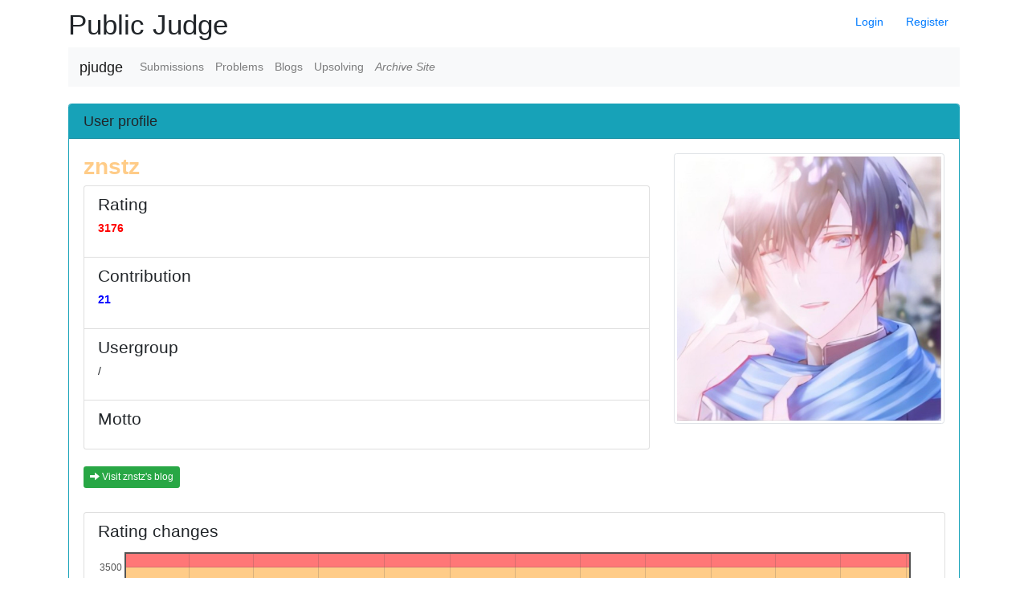

--- FILE ---
content_type: text/html; charset=UTF-8
request_url: https://pjudge.ac/user/profile/znstz
body_size: 7647
content:
		<!DOCTYPE html>
<html lang="en" >
	<head>
		<meta charset="utf-8" />
		<meta name="viewport" content="width=device-width, initial-scale=1" />
				<title>znstz - User profile - Public Judge</title>
		
		<script type="text/javascript">uojHome = '//pjudge.ac'</script>
	
		<!-- jQuery (necessary for Bootstrap\'s JavaScript plugins) -->
		<script type="text/javascript" src="//pjudge.ac/js/jquery.min.js"></script>

		<!-- jQuery autosize -->
		<script type="text/javascript" src="//pjudge.ac/js/jquery.autosize.min.js"></script>		<script type="text/javascript">
			$(document).ready(function() {
				$('textarea').autosize();
			});
		</script>
		
		<!-- jQuery cookie -->
		<script type="text/javascript" src="//pjudge.ac/js/jquery.cookie.min.js"></script>		
		<!-- jQuery modal -->
		<script type="text/javascript" src="//pjudge.ac/js/jquery.modal.js"></script>		
				<!-- Bootstrap core CSS -->
		<link type="text/css" rel="stylesheet" href="//pjudge.ac/css/bootstrap.min.css?v=2019.5.31" />		<!-- Bootstrap Glyphicons CSS-->
		<link type="text/css" rel="stylesheet" href="//pjudge.ac/css/bootstrap-glyphicons.min.css?v=2019.5.31" />
		<!-- Custom styles for this template -->
		<link type="text/css" rel="stylesheet" href="//pjudge.ac/css/uoj-theme.css?v=4.3.2" />		<!-- Include all compiled plugins (below), or include individual files as needed -->
		<script type="text/javascript" src="//pjudge.ac/js/popper.min.js?v=2019.5.31"></script>		<script type="text/javascript" src="//pjudge.ac/js/bootstrap.min.js?v=2019.5.31"></script>		
		<!-- Color converter -->
		<script type="text/javascript" src="//pjudge.ac/js/color-converter.min.js"></script>		
		<!-- uoj -->
		<script type="text/javascript" src="//pjudge.ac/js/uoj.js?v=2026.01.19"></script>		
		<!-- readmore -->
		<script type="text/javascript" src="//pjudge.ac/js/readmore/readmore.min.js"></script>		
		<!-- LAB -->
		<script type="text/javascript" src="//pjudge.ac/js/LAB.min.js"></script>
		<link rel="shortcut icon" href="/" />

		<link type="text/css" rel="stylesheet" href="//pjudge.ac/css/flag-icon-css/css/flag-icon.css" />		
				
		
<link type="text/css" rel="stylesheet" href="//pjudge.ac/css/font-awesome/5.13.0/all.min.css" />
				
				
				
				<!-- MathJax -->
		<script type="text/x-mathjax-config">
			MathJax.Hub.Config({
				showProcessingMessages: false,
				tex2jax: {
					inlineMath: [["$", "$"], ["\\\\(", "\\\\)"]],
					processEscapes:true
				},
				menuSettings: {
					zoom: "Hover"
    			}
			});
		</script>
		<script src="/js/mathjax/MathJax.js?config=TeX-AMS_HTML"></script>
				
				
		
				<!-- flot -->
		<script type="text/javascript" src="//pjudge.ac/js/jquery.flot.min.js"></script>		<script type="text/javascript" src="//pjudge.ac/js/jquery.flot.time.min.js"></script>		<script type="text/javascript" src="//pjudge.ac/js/jquery.flot.resize.min.js"></script>						
				<!-- colorhelpers -->
		<script type="text/javascript" src="//pjudge.ac/js/jquery.colorhelpers.min.js"></script>				
				
				
				<!-- shjs -->
		<link type="text/css" rel="stylesheet" href="//pjudge.ac/css/sh_typical.min.css" />		<script type="text/javascript" src="//pjudge.ac/js/sh_main.min.js"></script>		<script type="text/javascript">$(document).ready(function(){sh_highlightDocument()})</script>
<link rel="stylesheet" href="https://cdnjs.cloudflare.com/ajax/libs/highlight.js/11.8.0/styles/a11y-light.min.css">
<script src="https://cdnjs.cloudflare.com/ajax/libs/highlight.js/11.8.0/highlight.min.js"></script>

				
		
		
				<!-- HTML5 shim and Respond.js IE8 support of HTML5 elements and media queries -->
		<!--[if lt IE 9]>
			<script src="https://oss.maxcdn.com/html5shiv/3.7.2/html5shiv.min.js"></script>
			<script src="https://oss.maxcdn.com/respond/1.4.2/respond.min.js"></script>
		<![endif]-->
		
		<script type="text/javascript">
		before_window_unload_message = null;
		$(window).on('beforeunload', function() {
			if (before_window_unload_message !== null) {
			    return before_window_unload_message;
			}
		});
		</script>
		
			</head>
	<body role="document">
		<div class="container" role="main">
						<div>
				<ul class="nav nav-pills float-right" role="tablist">
									<li class="nav-item" role="presentation"><a class="nav-link" href="//pjudge.ac/login">Login</a></li>
					<li class="nav-item" role="presentation"><a class="nav-link" href="//pjudge.ac/register">Register</a></li>
								</ul>
				<h1 class="d-none d-sm-block">Public Judge</h1>
				<h1 class="d-block d-sm-none">pjudge</h1>
			</div>
			
			<div class="navbar navbar-light navbar-expand-md bg-light mb-4" role="navigation">
	<a class="navbar-brand" href="//pjudge.ac">pjudge</a>
	<button type="button" class="navbar-toggler collapsed" data-toggle="collapse" data-target=".navbar-collapse">
		<span class="navbar-toggler-icon"></span>
	</button>
	<div class="collapse navbar-collapse" id="navbarSupportedContent">
				<ul class="nav navbar-nav mr-auto navbar-transparent">
			<li class="nav-item"><a class="nav-link" href="//pjudge.ac/submissions">Submissions</a></li>
			<li class="nav-item"><a class="nav-link" href="//pjudge.ac/problems">Problems</a></li>
			<li class="nav-item"><a class="nav-link" href="//pjudge.ac/blogs">Blogs</a></li>
			<li class="nav-item"><a class="nav-link" href="//pjudge.ac/upsolving">Upsolving</a></li>
			<li class="nav-item"><a class="nav-link" href="https://archive.pjudge.ac"><i>Archive Site</i></a></li>
					</ul>
			</div><!--/.nav-collapse -->
</div>
<script type="text/javascript">
	var zan_link = '';
	$('#form-search-problem').submit(function(e) {
		e.preventDefault();
		
		url = "//pjudge.ac/problems";
		qs = [];
		$(['search']).each(function () {
			if ($('#input-' + this).val()) {
				qs.push(this + '=' + encodeURIComponent($('#input-' + this).val()));
			}
		});
		if (qs.length > 0) {
			url += '?' + qs.join('&');
		}
		location.href = url;
	});
</script>

						
			<div class="uoj-content">
	
    	<div class="card border-info">
		<h5 class="card-header bg-info">
			User profile			</h5>
			<div class="card-body">
				<div class="row mb-4">
					<div class="col-md-4 order-md-9">
												<img class="media-object img-thumbnail d-block mx-auto" alt="znstz Avatar"
							src="//gravatar.com/avatar/5236fa272c9f2c3ea727af90e763b927?d=mm&amp;s=512&amp;r=x" />
											</div>
					<div class="col-md-8 order-md-1">
						<h2>
							<!--	<span class="uoj-honor" data-rating="3176">znstz</span>  -->
							<span class="uoj-username" data-user-color="rgb(255, 204, 136)" data-rating="3176" data-nickname="znstz" data-rated="1">znstz</span>							<span><strong style="color:black"></strong></span>
																				</h2>
						<div class="list-group">
							
															<div class="list-group-item">
									<h4 class="list-group-item-heading">
										Rating									</h4>
									<p class="list-group-item-text"><strong style="color:red">
											3176										</strong></p>
								</div>
															<div class="list-group-item">
									<h4 class="list-group-item-heading">
										Contribution									</h4>
									<p class="list-group-item-text"><strong style="color:blue">
											21										</strong></p>
								</div>
																												<div class="list-group-item list-group-item">
								<h4 class="list-group-item-heading">
									Usergroup								</h4>
								<p class="list-group-item-text">
									/								</p>
							</div>
														

														

								
							<div class="list-group-item">
								<h4 class="list-group-item-heading">
									Motto								</h4>
								<p class="list-group-item-text">
																	</p>
							</div>

																				</div>
					</div>
				</div>
																<a type="button" class="btn btn-success btn-sm" href="https://pjudge.ac/blog/znstz"><span
						class="glyphicon glyphicon-arrow-right"></span>
					Visit znstz's blog				</a>
				
				<div class="top-buffer-lg"></div>
				<div class="list-group">
											<div class="list-group-item">
							<h4 class="list-group-item-heading">
								Rating changes							</h4>
							<div class="list-group-item-text" id="rating-plot" style="height:500px;"></div>
						</div>
																<div class="list-group-item">
																					<h4 class="list-group-item-heading">
								Accepted problems：296 problems							</h4>
							<p class="list-group-item-text">
								<a href="/problem/63" style="display:inline-block; width:4em;">63</a><a href="/problem/64" style="display:inline-block; width:4em;">64</a><a href="/problem/65" style="display:inline-block; width:4em;">65</a><a href="/problem/66" style="display:inline-block; width:4em;">66</a><a href="/problem/67" style="display:inline-block; width:4em;">67</a><a href="/problem/68" style="display:inline-block; width:4em;">68</a><a href="/problem/69" style="display:inline-block; width:4em;">69</a><a href="/problem/71" style="display:inline-block; width:4em;">71</a><a href="/problem/72" style="display:inline-block; width:4em;">72</a><a href="/problem/73" style="display:inline-block; width:4em;">73</a><a href="/problem/107" style="display:inline-block; width:4em;">107</a><a href="/problem/114" style="display:inline-block; width:4em;">114</a><a href="/problem/116" style="display:inline-block; width:4em;">116</a><a href="/problem/117" style="display:inline-block; width:4em;">117</a><a href="/problem/118" style="display:inline-block; width:4em;">118</a><a href="/problem/119" style="display:inline-block; width:4em;">119</a><a href="/problem/120" style="display:inline-block; width:4em;">120</a><a href="/problem/121" style="display:inline-block; width:4em;">121</a><a href="/problem/123" style="display:inline-block; width:4em;">123</a><a href="/problem/124" style="display:inline-block; width:4em;">124</a><a href="/problem/149" style="display:inline-block; width:4em;">149</a><a href="/problem/363" style="display:inline-block; width:4em;">363</a><a href="/problem/364" style="display:inline-block; width:4em;">364</a><a href="/problem/365" style="display:inline-block; width:4em;">365</a><a href="/problem/403" style="display:inline-block; width:4em;">403</a><a href="/problem/692" style="display:inline-block; width:4em;">692</a><a href="/problem/837" style="display:inline-block; width:4em;">837</a><a href="/problem/1125" style="display:inline-block; width:4em;">1125</a><a href="/problem/1126" style="display:inline-block; width:4em;">1126</a><a href="/problem/1127" style="display:inline-block; width:4em;">1127</a><a href="/problem/1128" style="display:inline-block; width:4em;">1128</a><a href="/problem/1129" style="display:inline-block; width:4em;">1129</a><a href="/problem/1130" style="display:inline-block; width:4em;">1130</a><a href="/problem/1131" style="display:inline-block; width:4em;">1131</a><a href="/problem/1132" style="display:inline-block; width:4em;">1132</a><a href="/problem/1133" style="display:inline-block; width:4em;">1133</a><a href="/problem/1286" style="display:inline-block; width:4em;">1286</a><a href="/problem/1866" style="display:inline-block; width:4em;">1866</a><a href="/problem/1875" style="display:inline-block; width:4em;">1875</a><a href="/problem/1877" style="display:inline-block; width:4em;">1877</a><a href="/problem/1878" style="display:inline-block; width:4em;">1878</a><a href="/problem/1880" style="display:inline-block; width:4em;">1880</a><a href="/problem/1881" style="display:inline-block; width:4em;">1881</a><a href="/problem/1882" style="display:inline-block; width:4em;">1882</a><a href="/problem/2065" style="display:inline-block; width:4em;">2065</a><a href="/problem/2153" style="display:inline-block; width:4em;">2153</a><a href="/problem/2175" style="display:inline-block; width:4em;">2175</a><a href="/problem/2176" style="display:inline-block; width:4em;">2176</a><a href="/problem/2177" style="display:inline-block; width:4em;">2177</a><a href="/problem/2178" style="display:inline-block; width:4em;">2178</a><a href="/problem/2300" style="display:inline-block; width:4em;">2300</a><a href="/problem/2343" style="display:inline-block; width:4em;">2343</a><a href="/problem/2533" style="display:inline-block; width:4em;">2533</a><a href="/problem/2548" style="display:inline-block; width:4em;">2548</a><a href="/problem/2550" style="display:inline-block; width:4em;">2550</a><a href="/problem/2562" style="display:inline-block; width:4em;">2562</a><a href="/problem/2627" style="display:inline-block; width:4em;">2627</a><a href="/problem/2628" style="display:inline-block; width:4em;">2628</a><a href="/problem/2629" style="display:inline-block; width:4em;">2629</a><a href="/problem/2630" style="display:inline-block; width:4em;">2630</a><a href="/problem/2644" style="display:inline-block; width:4em;">2644</a><a href="/problem/2646" style="display:inline-block; width:4em;">2646</a><a href="/problem/2706" style="display:inline-block; width:4em;">2706</a><a href="/problem/2707" style="display:inline-block; width:4em;">2707</a><a href="/problem/2709" style="display:inline-block; width:4em;">2709</a><a href="/problem/2710" style="display:inline-block; width:4em;">2710</a><a href="/problem/2713" style="display:inline-block; width:4em;">2713</a><a href="/problem/2715" style="display:inline-block; width:4em;">2715</a><a href="/problem/2716" style="display:inline-block; width:4em;">2716</a><a href="/problem/2717" style="display:inline-block; width:4em;">2717</a><a href="/problem/2760" style="display:inline-block; width:4em;">2760</a><a href="/problem/2808" style="display:inline-block; width:4em;">2808</a><a href="/problem/2809" style="display:inline-block; width:4em;">2809</a><a href="/problem/2810" style="display:inline-block; width:4em;">2810</a><a href="/problem/2889" style="display:inline-block; width:4em;">2889</a><a href="/problem/3095" style="display:inline-block; width:4em;">3095</a><a href="/problem/3096" style="display:inline-block; width:4em;">3096</a><a href="/problem/3098" style="display:inline-block; width:4em;">3098</a><a href="/problem/3099" style="display:inline-block; width:4em;">3099</a><a href="/problem/3100" style="display:inline-block; width:4em;">3100</a><a href="/problem/3101" style="display:inline-block; width:4em;">3101</a><a href="/problem/3102" style="display:inline-block; width:4em;">3102</a><a href="/problem/3103" style="display:inline-block; width:4em;">3103</a><a href="/problem/3270" style="display:inline-block; width:4em;">3270</a><a href="/problem/3273" style="display:inline-block; width:4em;">3273</a><a href="/problem/3274" style="display:inline-block; width:4em;">3274</a><a href="/problem/3275" style="display:inline-block; width:4em;">3275</a><a href="/problem/3276" style="display:inline-block; width:4em;">3276</a><a href="/problem/3279" style="display:inline-block; width:4em;">3279</a><a href="/problem/3501" style="display:inline-block; width:4em;">3501</a><a href="/problem/3502" style="display:inline-block; width:4em;">3502</a><a href="/problem/3503" style="display:inline-block; width:4em;">3503</a><a href="/problem/3504" style="display:inline-block; width:4em;">3504</a><a href="/problem/3507" style="display:inline-block; width:4em;">3507</a><a href="/problem/3508" style="display:inline-block; width:4em;">3508</a><a href="/problem/3509" style="display:inline-block; width:4em;">3509</a><a href="/problem/3510" style="display:inline-block; width:4em;">3510</a><a href="/problem/3512" style="display:inline-block; width:4em;">3512</a><a href="/problem/3552" style="display:inline-block; width:4em;">3552</a><a href="/problem/3553" style="display:inline-block; width:4em;">3553</a><a href="/problem/3554" style="display:inline-block; width:4em;">3554</a><a href="/problem/3555" style="display:inline-block; width:4em;">3555</a><a href="/problem/3556" style="display:inline-block; width:4em;">3556</a><a href="/problem/3557" style="display:inline-block; width:4em;">3557</a><a href="/problem/3558" style="display:inline-block; width:4em;">3558</a><a href="/problem/3561" style="display:inline-block; width:4em;">3561</a><a href="/problem/3563" style="display:inline-block; width:4em;">3563</a><a href="/problem/3575" style="display:inline-block; width:4em;">3575</a><a href="/problem/3724" style="display:inline-block; width:4em;">3724</a><a href="/problem/4000" style="display:inline-block; width:4em;">4000</a><a href="/problem/4241" style="display:inline-block; width:4em;">4241</a><a href="/problem/4243" style="display:inline-block; width:4em;">4243</a><a href="/problem/4245" style="display:inline-block; width:4em;">4245</a><a href="/problem/4327" style="display:inline-block; width:4em;">4327</a><a href="/problem/4355" style="display:inline-block; width:4em;">4355</a><a href="/problem/4356" style="display:inline-block; width:4em;">4356</a><a href="/problem/4357" style="display:inline-block; width:4em;">4357</a><a href="/problem/4399" style="display:inline-block; width:4em;">4399</a><a href="/problem/4400" style="display:inline-block; width:4em;">4400</a><a href="/problem/4401" style="display:inline-block; width:4em;">4401</a><a href="/problem/4424" style="display:inline-block; width:4em;">4424</a><a href="/problem/4427" style="display:inline-block; width:4em;">4427</a><a href="/problem/4511" style="display:inline-block; width:4em;">4511</a><a href="/problem/4616" style="display:inline-block; width:4em;">4616</a><a href="/problem/4634" style="display:inline-block; width:4em;">4634</a><a href="/problem/4666" style="display:inline-block; width:4em;">4666</a><a href="/problem/4688" style="display:inline-block; width:4em;">4688</a><a href="/problem/4802" style="display:inline-block; width:4em;">4802</a><a href="/problem/4890" style="display:inline-block; width:4em;">4890</a><a href="/problem/4895" style="display:inline-block; width:4em;">4895</a><a href="/problem/4913" style="display:inline-block; width:4em;">4913</a><a href="/problem/5092" style="display:inline-block; width:4em;">5092</a><a href="/problem/5101" style="display:inline-block; width:4em;">5101</a><a href="/problem/5107" style="display:inline-block; width:4em;">5107</a><a href="/problem/5113" style="display:inline-block; width:4em;">5113</a><a href="/problem/5114" style="display:inline-block; width:4em;">5114</a><a href="/problem/5115" style="display:inline-block; width:4em;">5115</a><a href="/problem/5116" style="display:inline-block; width:4em;">5116</a><a href="/problem/5117" style="display:inline-block; width:4em;">5117</a><a href="/problem/5118" style="display:inline-block; width:4em;">5118</a><a href="/problem/5119" style="display:inline-block; width:4em;">5119</a><a href="/problem/5122" style="display:inline-block; width:4em;">5122</a><a href="/problem/5124" style="display:inline-block; width:4em;">5124</a><a href="/problem/5173" style="display:inline-block; width:4em;">5173</a><a href="/problem/5280" style="display:inline-block; width:4em;">5280</a><a href="/problem/5367" style="display:inline-block; width:4em;">5367</a><a href="/problem/5371" style="display:inline-block; width:4em;">5371</a><a href="/problem/5372" style="display:inline-block; width:4em;">5372</a><a href="/problem/5374" style="display:inline-block; width:4em;">5374</a><a href="/problem/5376" style="display:inline-block; width:4em;">5376</a><a href="/problem/5378" style="display:inline-block; width:4em;">5378</a><a href="/problem/5407" style="display:inline-block; width:4em;">5407</a><a href="/problem/5415" style="display:inline-block; width:4em;">5415</a><a href="/problem/5418" style="display:inline-block; width:4em;">5418</a><a href="/problem/5440" style="display:inline-block; width:4em;">5440</a><a href="/problem/5441" style="display:inline-block; width:4em;">5441</a><a href="/problem/5463" style="display:inline-block; width:4em;">5463</a><a href="/problem/5464" style="display:inline-block; width:4em;">5464</a><a href="/problem/5503" style="display:inline-block; width:4em;">5503</a><a href="/problem/5523" style="display:inline-block; width:4em;">5523</a><a href="/problem/5528" style="display:inline-block; width:4em;">5528</a><a href="/problem/5568" style="display:inline-block; width:4em;">5568</a><a href="/problem/5850" style="display:inline-block; width:4em;">5850</a><a href="/problem/5979" style="display:inline-block; width:4em;">5979</a><a href="/problem/6178" style="display:inline-block; width:4em;">6178</a><a href="/problem/6230" style="display:inline-block; width:4em;">6230</a><a href="/problem/6308" style="display:inline-block; width:4em;">6308</a><a href="/problem/6322" style="display:inline-block; width:4em;">6322</a><a href="/problem/6323" style="display:inline-block; width:4em;">6323</a><a href="/problem/6329" style="display:inline-block; width:4em;">6329</a><a href="/problem/6331" style="display:inline-block; width:4em;">6331</a><a href="/problem/6366" style="display:inline-block; width:4em;">6366</a><a href="/problem/6393" style="display:inline-block; width:4em;">6393</a><a href="/problem/6405" style="display:inline-block; width:4em;">6405</a><a href="/problem/6432" style="display:inline-block; width:4em;">6432</a><a href="/problem/6435" style="display:inline-block; width:4em;">6435</a><a href="/problem/6437" style="display:inline-block; width:4em;">6437</a><a href="/problem/6442" style="display:inline-block; width:4em;">6442</a><a href="/problem/6514" style="display:inline-block; width:4em;">6514</a><a href="/problem/6520" style="display:inline-block; width:4em;">6520</a><a href="/problem/6521" style="display:inline-block; width:4em;">6521</a><a href="/problem/6565" style="display:inline-block; width:4em;">6565</a><a href="/problem/6626" style="display:inline-block; width:4em;">6626</a><a href="/problem/6627" style="display:inline-block; width:4em;">6627</a><a href="/problem/6628" style="display:inline-block; width:4em;">6628</a><a href="/problem/6630" style="display:inline-block; width:4em;">6630</a><a href="/problem/6644" style="display:inline-block; width:4em;">6644</a><a href="/problem/6659" style="display:inline-block; width:4em;">6659</a><a href="/problem/6660" style="display:inline-block; width:4em;">6660</a><a href="/problem/6661" style="display:inline-block; width:4em;">6661</a><a href="/problem/6667" style="display:inline-block; width:4em;">6667</a><a href="/problem/6668" style="display:inline-block; width:4em;">6668</a><a href="/problem/6669" style="display:inline-block; width:4em;">6669</a><a href="/problem/6718" style="display:inline-block; width:4em;">6718</a><a href="/problem/7118" style="display:inline-block; width:4em;">7118</a><a href="/problem/7119" style="display:inline-block; width:4em;">7119</a><a href="/problem/7120" style="display:inline-block; width:4em;">7120</a><a href="/problem/7121" style="display:inline-block; width:4em;">7121</a><a href="/problem/7122" style="display:inline-block; width:4em;">7122</a><a href="/problem/7649" style="display:inline-block; width:4em;">7649</a><a href="/problem/7765" style="display:inline-block; width:4em;">7765</a><a href="/problem/7766" style="display:inline-block; width:4em;">7766</a><a href="/problem/8013" style="display:inline-block; width:4em;">8013</a><a href="/problem/8016" style="display:inline-block; width:4em;">8016</a><a href="/problem/8018" style="display:inline-block; width:4em;">8018</a><a href="/problem/8032" style="display:inline-block; width:4em;">8032</a><a href="/problem/8085" style="display:inline-block; width:4em;">8085</a><a href="/problem/8089" style="display:inline-block; width:4em;">8089</a><a href="/problem/8192" style="display:inline-block; width:4em;">8192</a><a href="/problem/8193" style="display:inline-block; width:4em;">8193</a><a href="/problem/8194" style="display:inline-block; width:4em;">8194</a><a href="/problem/8195" style="display:inline-block; width:4em;">8195</a><a href="/problem/8196" style="display:inline-block; width:4em;">8196</a><a href="/problem/8267" style="display:inline-block; width:4em;">8267</a><a href="/problem/8268" style="display:inline-block; width:4em;">8268</a><a href="/problem/8347" style="display:inline-block; width:4em;">8347</a><a href="/problem/8348" style="display:inline-block; width:4em;">8348</a><a href="/problem/8349" style="display:inline-block; width:4em;">8349</a><a href="/problem/8350" style="display:inline-block; width:4em;">8350</a><a href="/problem/8351" style="display:inline-block; width:4em;">8351</a><a href="/problem/8374" style="display:inline-block; width:4em;">8374</a><a href="/problem/8375" style="display:inline-block; width:4em;">8375</a><a href="/problem/8376" style="display:inline-block; width:4em;">8376</a><a href="/problem/8402" style="display:inline-block; width:4em;">8402</a><a href="/problem/8403" style="display:inline-block; width:4em;">8403</a><a href="/problem/8404" style="display:inline-block; width:4em;">8404</a><a href="/problem/8405" style="display:inline-block; width:4em;">8405</a><a href="/problem/8406" style="display:inline-block; width:4em;">8406</a><a href="/problem/8408" style="display:inline-block; width:4em;">8408</a><a href="/problem/8409" style="display:inline-block; width:4em;">8409</a><a href="/problem/8410" style="display:inline-block; width:4em;">8410</a><a href="/problem/8411" style="display:inline-block; width:4em;">8411</a><a href="/problem/8412" style="display:inline-block; width:4em;">8412</a><a href="/problem/8598" style="display:inline-block; width:4em;">8598</a><a href="/problem/8602" style="display:inline-block; width:4em;">8602</a><a href="/problem/8673" style="display:inline-block; width:4em;">8673</a><a href="/problem/8727" style="display:inline-block; width:4em;">8727</a><a href="/problem/8728" style="display:inline-block; width:4em;">8728</a><a href="/problem/8729" style="display:inline-block; width:4em;">8729</a><a href="/problem/8745" style="display:inline-block; width:4em;">8745</a><a href="/problem/8810" style="display:inline-block; width:4em;">8810</a><a href="/problem/8811" style="display:inline-block; width:4em;">8811</a><a href="/problem/8812" style="display:inline-block; width:4em;">8812</a><a href="/problem/8813" style="display:inline-block; width:4em;">8813</a><a href="/problem/8815" style="display:inline-block; width:4em;">8815</a><a href="/problem/8816" style="display:inline-block; width:4em;">8816</a><a href="/problem/8819" style="display:inline-block; width:4em;">8819</a><a href="/problem/8822" style="display:inline-block; width:4em;">8822</a><a href="/problem/8823" style="display:inline-block; width:4em;">8823</a><a href="/problem/8824" style="display:inline-block; width:4em;">8824</a><a href="/problem/9236" style="display:inline-block; width:4em;">9236</a><a href="/problem/9975" style="display:inline-block; width:4em;">9975</a><a href="/problem/9979" style="display:inline-block; width:4em;">9979</a><a href="/problem/9983" style="display:inline-block; width:4em;">9983</a><a href="/problem/16302" style="display:inline-block; width:4em;">16302</a><a href="/problem/16303" style="display:inline-block; width:4em;">16303</a><a href="/problem/16304" style="display:inline-block; width:4em;">16304</a><a href="/problem/16308" style="display:inline-block; width:4em;">16308</a><a href="/problem/16309" style="display:inline-block; width:4em;">16309</a><a href="/problem/16310" style="display:inline-block; width:4em;">16310</a><a href="/problem/21613" style="display:inline-block; width:4em;">21613</a><a href="/problem/21652" style="display:inline-block; width:4em;">21652</a><a href="/problem/21670" style="display:inline-block; width:4em;">21670</a><a href="/problem/21672" style="display:inline-block; width:4em;">21672</a><a href="/problem/21686" style="display:inline-block; width:4em;">21686</a><a href="/problem/21687" style="display:inline-block; width:4em;">21687</a><a href="/problem/21692" style="display:inline-block; width:4em;">21692</a><a href="/problem/21694" style="display:inline-block; width:4em;">21694</a><a href="/problem/21695" style="display:inline-block; width:4em;">21695</a><a href="/problem/21703" style="display:inline-block; width:4em;">21703</a><a href="/problem/21704" style="display:inline-block; width:4em;">21704</a><a href="/problem/21705" style="display:inline-block; width:4em;">21705</a><a href="/problem/21727" style="display:inline-block; width:4em;">21727</a><a href="/problem/21730" style="display:inline-block; width:4em;">21730</a><a href="/problem/21750" style="display:inline-block; width:4em;">21750</a><a href="/problem/21775" style="display:inline-block; width:4em;">21775</a><a href="/problem/21776" style="display:inline-block; width:4em;">21776</a><a href="/problem/21792" style="display:inline-block; width:4em;">21792</a><a href="/problem/21793" style="display:inline-block; width:4em;">21793</a><a href="/problem/21807" style="display:inline-block; width:4em;">21807</a><a href="/problem/21808" style="display:inline-block; width:4em;">21808</a><a href="/problem/21809" style="display:inline-block; width:4em;">21809</a><a href="/problem/21811" style="display:inline-block; width:4em;">21811</a><a href="/problem/21812" style="display:inline-block; width:4em;">21812</a><a href="/problem/21814" style="display:inline-block; width:4em;">21814</a><a href="/problem/21817" style="display:inline-block; width:4em;">21817</a><a href="/problem/21818" style="display:inline-block; width:4em;">21818</a><a href="/problem/21820" style="display:inline-block; width:4em;">21820</a><a href="/problem/21825" style="display:inline-block; width:4em;">21825</a><a href="/problem/21857" style="display:inline-block; width:4em;">21857</a><a href="/problem/21858" style="display:inline-block; width:4em;">21858</a><a href="/problem/21859" style="display:inline-block; width:4em;">21859</a><a href="/problem/21860" style="display:inline-block; width:4em;">21860</a><a href="/problem/21861" style="display:inline-block; width:4em;">21861</a><a href="/problem/21862" style="display:inline-block; width:4em;">21862</a><a href="/problem/21944" style="display:inline-block; width:4em;">21944</a>							</p>
														<h4 class="list-group-item-heading">
								Tried problems：55 problems							</h4>
							<p class="list-group-item-text">
								<a href="/problem/131" style="display:inline-block; width:4em;">131</a><a href="/problem/437" style="display:inline-block; width:4em;">437</a><a href="/problem/2530" style="display:inline-block; width:4em;">2530</a><a href="/problem/2631" style="display:inline-block; width:4em;">2631</a><a href="/problem/2643" style="display:inline-block; width:4em;">2643</a><a href="/problem/2675" style="display:inline-block; width:4em;">2675</a><a href="/problem/3092" style="display:inline-block; width:4em;">3092</a><a href="/problem/3093" style="display:inline-block; width:4em;">3093</a><a href="/problem/3094" style="display:inline-block; width:4em;">3094</a><a href="/problem/3097" style="display:inline-block; width:4em;">3097</a><a href="/problem/3269" style="display:inline-block; width:4em;">3269</a><a href="/problem/3505" style="display:inline-block; width:4em;">3505</a><a href="/problem/3506" style="display:inline-block; width:4em;">3506</a><a href="/problem/3562" style="display:inline-block; width:4em;">3562</a><a href="/problem/4673" style="display:inline-block; width:4em;">4673</a><a href="/problem/4891" style="display:inline-block; width:4em;">4891</a><a href="/problem/4903" style="display:inline-block; width:4em;">4903</a><a href="/problem/5102" style="display:inline-block; width:4em;">5102</a><a href="/problem/5446" style="display:inline-block; width:4em;">5446</a><a href="/problem/6182" style="display:inline-block; width:4em;">6182</a><a href="/problem/6404" style="display:inline-block; width:4em;">6404</a><a href="/problem/6512" style="display:inline-block; width:4em;">6512</a><a href="/problem/6629" style="display:inline-block; width:4em;">6629</a><a href="/problem/6689" style="display:inline-block; width:4em;">6689</a><a href="/problem/7123" style="display:inline-block; width:4em;">7123</a><a href="/problem/7646" style="display:inline-block; width:4em;">7646</a><a href="/problem/7767" style="display:inline-block; width:4em;">7767</a><a href="/problem/7883" style="display:inline-block; width:4em;">7883</a><a href="/problem/8407" style="display:inline-block; width:4em;">8407</a><a href="/problem/8413" style="display:inline-block; width:4em;">8413</a><a href="/problem/9237" style="display:inline-block; width:4em;">9237</a><a href="/problem/9238" style="display:inline-block; width:4em;">9238</a><a href="/problem/9240" style="display:inline-block; width:4em;">9240</a><a href="/problem/9241" style="display:inline-block; width:4em;">9241</a><a href="/problem/21614" style="display:inline-block; width:4em;">21614</a><a href="/problem/21658" style="display:inline-block; width:4em;">21658</a><a href="/problem/21659" style="display:inline-block; width:4em;">21659</a><a href="/problem/21660" style="display:inline-block; width:4em;">21660</a><a href="/problem/21661" style="display:inline-block; width:4em;">21661</a><a href="/problem/21662" style="display:inline-block; width:4em;">21662</a><a href="/problem/21663" style="display:inline-block; width:4em;">21663</a><a href="/problem/21673" style="display:inline-block; width:4em;">21673</a><a href="/problem/21674" style="display:inline-block; width:4em;">21674</a><a href="/problem/21688" style="display:inline-block; width:4em;">21688</a><a href="/problem/21696" style="display:inline-block; width:4em;">21696</a><a href="/problem/21706" style="display:inline-block; width:4em;">21706</a><a href="/problem/21726" style="display:inline-block; width:4em;">21726</a><a href="/problem/21728" style="display:inline-block; width:4em;">21728</a><a href="/problem/21729" style="display:inline-block; width:4em;">21729</a><a href="/problem/21749" style="display:inline-block; width:4em;">21749</a><a href="/problem/21751" style="display:inline-block; width:4em;">21751</a><a href="/problem/21777" style="display:inline-block; width:4em;">21777</a><a href="/problem/21795" style="display:inline-block; width:4em;">21795</a><a href="/problem/21815" style="display:inline-block; width:4em;">21815</a><a href="/problem/21821" style="display:inline-block; width:4em;">21821</a>							</p>

                            <h4 class="list-group-item-heading">
                                Authored problems：2 problems                            </h4>

                            <div class="table-responsive"><table class="table table-bordered table-hover table-striped table-text-center"><thead><tr><th style="width:3em;">#</th><th >Problem Name</th></thead><tbody><tr><td>1</td><td><a href="/problem/8548">China Convex Polygon Contest</a></td></tr><tr><td>2</td><td><a href="/problem/9533">Classical Counting Problem</a></td></tr></tbody></table></div>														<h4 class="list-group-item-heading">
								Virtual Participations：42 contests							</h4>

							<div class="table-responsive"><table class="table table-bordered table-hover table-striped table-text-center"><thead><tr><th>Name</th><th style="width:16em;">Start time</th></thead><tbody><tr><td><a href="/contest/1894">The 3rd Universal Cup. Stage 26: China</a></td><td>2025-02-16 13:17:46</td></tr><tr><td><a href="/contest/1783">International Olympiad in Informatics 2024 Day 2</a></td><td>2024-09-15 11:55:13</td></tr><tr><td><a href="/contest/1782">International Olympiad in Informatics 2024 Day 1</a></td><td>2024-09-10 12:52:14</td></tr><tr><td><a href="/contest/1643">IOI 2022 中国国家队集训@南京 Day 1</a></td><td>2024-06-01 18:25:03</td></tr><tr><td><a href="/contest/1685">Izborne Pripreme 2024 (Croatian IOI/CEOI Team Selection) Day 1</a></td><td>2024-05-30 17:13:49</td></tr><tr><td><a href="/contest/697">Petrozavodsk Summer 2021. Day 7. MIPT Contest, GP of Dolgoprudny</a></td><td>2024-04-02 14:56:08</td></tr><tr><td><a href="/contest/1503">XXXI Olimpiada Informatyczna – I etap (POI 2023/2024 Stage 1)</a></td><td>2024-02-16 17:27:02</td></tr><tr><td><a href="/contest/840">Romanian Master of Informatics 2021 Day 1</a></td><td>2024-01-04 17:42:53</td></tr><tr><td><a href="/contest/365">The 17th Japanese Olympiad in Informatics Spring Training Camp (JOISC 2017/2018) Day 4</a></td><td>2023-12-18 19:17:50</td></tr><tr><td><a href="/contest/364">The 17th Japanese Olympiad in Informatics Spring Training Camp (JOISC 2017/2018) Day 3</a></td><td>2023-12-18 19:17:49</td></tr><tr><td><a href="/contest/363">The 17th Japanese Olympiad in Informatics Spring Training Camp (JOISC 2017/2018) Day 2</a></td><td>2023-12-14 15:09:04</td></tr><tr><td><a href="/contest/362">The 17th Japanese Olympiad in Informatics Spring Training Camp (JOISC 2017/2018) Day 1</a></td><td>2023-12-14 11:26:59</td></tr><tr><td><a href="/contest/369">The 18th Japanese Olympiad in Informatics Spring Training Camp (JOISC 2018/2019) Day 4</a></td><td>2023-12-12 19:45:02</td></tr><tr><td><a href="/contest/368">The 18th Japanese Olympiad in Informatics Spring Training Camp (JOISC 2018/2019) Day 3</a></td><td>2023-12-12 13:12:06</td></tr><tr><td><a href="/contest/367">The 18th Japanese Olympiad in Informatics Spring Training Camp (JOISC 2018/2019) Day 2</a></td><td>2023-12-09 22:56:05</td></tr><tr><td><a href="/contest/366">The 18th Japanese Olympiad in Informatics Spring Training Camp (JOISC 2018/2019) Day 1</a></td><td>2023-12-08 19:55:35</td></tr><tr><td><a href="/contest/774">The 19th Japanese Olympiad in Informatics Spring Training Camp (JOISC 2019/2020) Day 3</a></td><td>2023-12-08 17:06:51</td></tr><tr><td><a href="/contest/775">The 19th Japanese Olympiad in Informatics Spring Training Camp (JOISC 2019/2020) Day 4</a></td><td>2023-12-08 16:19:45</td></tr><tr><td><a href="/contest/773">The 19th Japanese Olympiad in Informatics Spring Training Camp (JOISC 2019/2020) Day 2</a></td><td>2023-12-07 15:39:15</td></tr><tr><td><a href="/contest/772">The 19th Japanese Olympiad in Informatics Spring Training Camp (JOISC 2019/2020) Day 1</a></td><td>2023-12-07 09:56:53</td></tr><tr><td><a href="/contest/1440">The 2nd Universal Cup. Stage 12: Hefei</a></td><td>2023-12-06 22:41:23</td></tr><tr><td><a href="/contest/1417">2023-2024 集训队互测 Round 5 (Nov 7, 2023)</a></td><td>2023-11-10 09:59:24</td></tr><tr><td><a href="/contest/783">The 20th Japanese Olympiad in Informatics Final Round (JOI 2020/2021)</a></td><td>2023-10-29 12:59:19</td></tr><tr><td><a href="/contest/834">The 21st Japanese Olympiad in Informatics Final Round (JOI 2021/2022)</a></td><td>2023-10-27 18:37:41</td></tr><tr><td><a href="/contest/296">JOI Open Contest 2020</a></td><td>2023-10-23 20:55:21</td></tr><tr><td><a href="/contest/338">JOI Open Contest 2021</a></td><td>2023-10-19 19:15:28</td></tr><tr><td><a href="/contest/959">JOI Open Contest 2022</a></td><td>2023-10-09 15:55:19</td></tr><tr><td><a href="/contest/887">The 21st Japanese Olympiad in Informatics Spring Training Camp (JOISC 2021/2022) Day 4</a></td><td>2023-10-02 22:52:06</td></tr><tr><td><a href="/contest/967">Central European Olympiad in Informatics 2022 Day 1 (CEOI 2022 Day 1)</a></td><td>2023-09-27 11:19:36</td></tr><tr><td><a href="/contest/886">The 21st Japanese Olympiad in Informatics Spring Training Camp (JOISC 2021/2022) Day 3</a></td><td>2023-09-23 13:37:30</td></tr><tr><td><a href="/contest/879">The 20th Japanese Olympiad in Informatics Spring Training Camp (JOISC 2020/2021) Day 4</a></td><td>2023-09-22 12:10:50</td></tr><tr><td><a href="/contest/878">The 20th Japanese Olympiad in Informatics Spring Training Camp (JOISC 2020/2021) Day 3</a></td><td>2023-09-20 11:55:38</td></tr><tr><td><a href="/contest/877">The 20th Japanese Olympiad in Informatics Spring Training Camp (JOISC 2020/2021) Day 2</a></td><td>2023-09-14 12:04:31</td></tr><tr><td><a href="/contest/876">The 20th Japanese Olympiad in Informatics Spring Training Camp (JOISC 2020/2021) Day 1</a></td><td>2023-09-12 11:56:55</td></tr><tr><td><a href="/contest/885">The 21st Japanese Olympiad in Informatics Spring Training Camp (JOISC 2021/2022) Day 2</a></td><td>2023-09-09 18:53:36</td></tr><tr><td><a href="/contest/884">The 21st Japanese Olympiad in Informatics Spring Training Camp (JOISC 2021/2022) Day 1</a></td><td>2023-09-08 19:44:34</td></tr><tr><td><a href="/contest/1338"> International Olympiad in Informatics 2023 Day 2</a></td><td>2023-09-03 13:46:34</td></tr><tr><td><a href="/contest/1337">International Olympiad in Informatics 2023 Day 1</a></td><td>2023-08-31 14:38:13</td></tr><tr><td><a href="/contest/954">Public Round #6</a></td><td>2023-03-28 13:06:16</td></tr><tr><td><a href="/contest/965">Public Round #7</a></td><td>2023-01-11 13:52:57</td></tr><tr><td><a href="/contest/1051">The 2022 ICPC Asia Xi'an Regional Contest</a></td><td>2022-11-30 15:42:05</td></tr><tr><td><a href="/contest/450">The 2020 ICPC Asia Seoul Regional Contest</a></td><td>2022-11-30 12:14:36</td></tr></tbody></table></div>													</div>
									</div>
			</div>
	</div>
			<script type="text/javascript">
			var rating_data = [[
				[1664872200000, 2051, 1015, 'https://pjudge.ac/', 'Public NOIP Round #2 (Div. 1, 提高)', 46, 251],[1666427400000, 2444, 1030, 'https://pjudge.ac/', 'Public NOIP Round #3 (Div. 1, 提高)', 14, 393],[1668933000000, 2615, 1043, 'https://pjudge.ac/', 'Public NOIP Round #4 (Div. 1, 提高)', 5, 171],[1673080200000, 2563, 1078, 'https://pjudge.ac/', 'Public CTS Round 1 Day 1', 21, -52],[1673166600000, 2667, 1079, 'https://pjudge.ac/', 'Public CTS Round 1 Day 2', 13, 104],[1679212800000, 2707, 1137, 'https://pjudge.ac/', 'Public Round #8', 9, 40],[1680022800000, 2707, 1167, 'https://qoj.ac/', '模板训练 2023 Spring', 0, 0],[1687766400000, 2715, 1267, 'https://qoj.ac/', 'IOI 2023 中国国家队集训@威海 Day 1', 5, 8],[1687939200000, 2530, 1268, 'https://qoj.ac/', 'IOI 2023 中国国家队集训@威海 Day 2', 11, -185],[1688112000000, 2739, 1269, 'https://qoj.ac/', 'IOI 2023 中国国家队集训@威海 Day 3', 8, 209],[1688371200000, 2939, 1270, 'https://qoj.ac/', 'IOI 2023 中国国家队集训@威海 Day 4', 6, 200],[1688544000000, 2993, 1271, 'https://qoj.ac/', 'IOI 2023 中国国家队集训@威海 Day 5', 8, 54],[1688716800000, 3176, 1272, 'https://qoj.ac/', 'IOI 2023 中国国家队集训@威海 Day 6', 6, 183],[1689084000000, 3176, 1286, 'https://qoj.ac/', 'XVII 赛前模板训练赛', 0, 0],[1709197200000, 3176, 1536, 'https://qoj.ac/', 'XVIII 赛前模板训练赛', 0, 0],[1735041600000, 3176, 1880, 'https://qoj.ac/', 'The 2025 Prime Contest (The 3rd Universal Cup Stage Ω: Atlantis)', 0, 0],[1736670600000, 3176, 1891, 'https://pjudge.ac/', 'Public Round #14', 0, 0],[1759618800000, 3176, 2550, 'https://qoj.ac/', 'IOI 2026 中国国家集训队作业（试题泛做）', 0, 0]			]];
			var rating_plot = $.plot($("#rating-plot"), [{
				color: "#3850eb",
				label: "znstz",
				data: rating_data[0]
			}], {
				series: {
					lines: {
						show: true
					},
					points: {
						show: true
					}
				},
				xaxis: {
					mode: "time"
				},
				yaxis: {
					min: 1400,
					max: 3576				},
				legend: {
					labelFormatter: function (username) {
												return '';
					}
				},
				grid: {
					clickable: true,
					hoverable: true
				},
				hooks: {
					drawBackground: [
						function (plot, ctx) {
							var plotOffset = plot.getPlotOffset();
							for (var y = 0; y < plot.height(); y++) {
								var rating = 3576 - 2176 * y / plot.height();
								ctx.fillStyle = getColOfRating(rating);
								if (rating >= 4500) {
									ctx.fillRect(plotOffset.left, plotOffset.top + y, plot.width(), Math.min(5, plot.height() - y));
								}
								else {

									ctx.fillRect(plotOffset.left, plotOffset.top + y, plot.width(), Math.min(5, plot.height() - y));
								}
							}
						}
					]
				}
			});

			function showTooltip(x, y, contents) {
				$('<div id="rating-tooltip">' + contents + '</div>').css({
					position: 'absolute',
					display: 'none',
					top: y - 20,
					left: x + 10,
					border: '1px solid #fdd',
					padding: '2px',
					'font-size': '11px',
					'background-color': '#fee',
					opacity: 0.80
				}).appendTo("body").fadeIn(200);
			}

			var prev = -1;
			function onHoverRating(event, pos, item) {
				if (prev != item.dataIndex) {
					$("#rating-tooltip").remove();
					var params = rating_data[item.seriesIndex][item.dataIndex];

					var total = params[1];
					var contestId = params[2];
					if (contestId != 0) {
						var change = params[6] > 0 ? "+" + params[6] : params[6];
						var url = params[3];
						var contestName = params[4];
						var rank = params[5];
						var html = "= " + total + " (" + change + ") <br/>"
							+ '<a href="' + url + 'contest/' + contestId + '">' + contestName + '</a>';
					} else {
						var html = "= " + total + "<br/>"
							+ "Unrated";
					}
					showTooltip(item.pageX, item.pageY, html);
					prev = item.dataIndex;
				}
			}
			$("#rating-plot").bind("plothover", function (event, pos, item) {
				if (item) {
					onHoverRating(event, pos, item);
				}
			});
			$("#rating-plot").bind("plotclick", function (event, pos, item) {
				if (item && prev == -1) {
					onHoverRating(event, pos, item);
				} else {
					$("#rating-tooltip").fadeOut(200);
					prev = -1;
				}
			});
		</script>
				</div>
						<div class="uoj-footer">
				<div class="btn-group dropright mb-3">
					<button type="button" class="btn btn-sm btn-outline-secondary dropdown-toggle" data-toggle="dropdown">
						<span class="glyphicon glyphicon-globe"></span> English					</button>
					<div class="dropdown-menu">
					<a class="dropdown-item" href="//pjudge.ac/user/profile/znstz?locale=ar">العربية</a>
						<a class="dropdown-item" href="//pjudge.ac/user/profile/znstz?locale=en">English</a>
						<a class="dropdown-item" href="//pjudge.ac/user/profile/znstz?locale=ja">日本語</a>
						<a class="dropdown-item" href="//pjudge.ac/user/profile/znstz?locale=zh-cn">简体中文</a>
						<a class="dropdown-item" href="//pjudge.ac/user/profile/znstz?locale=zh-tw">繁體中文</a>
					</div>
				</div>
				
				<ul class="list-inline"><li class="list-inline-item">Public Judge</li> | <li class="list-inline-item"> <a href="https://qoj.ac">QOJ 4.5.35.0.dev</a> | <a href="https://github.com/UniversalOJ/UOJ-System" target="_blank">Based on UOJ - OpenSource Project</a></li></ul>
				<p>Made with ❤️ by <a class="uoj-username" href="/user/profile/Qingyu" style="color:rgb(255, 51, 204)">Qingyu✨</a></p>
				<p>Server Time: 2026-01-31 08:51:38 </a></p>
			</div>
					</div>
		<!-- /container -->
	<script defer src="https://static.cloudflareinsights.com/beacon.min.js/vcd15cbe7772f49c399c6a5babf22c1241717689176015" integrity="sha512-ZpsOmlRQV6y907TI0dKBHq9Md29nnaEIPlkf84rnaERnq6zvWvPUqr2ft8M1aS28oN72PdrCzSjY4U6VaAw1EQ==" data-cf-beacon='{"version":"2024.11.0","token":"6aec92c4999b4f3d949d3b42898bd859","r":1,"server_timing":{"name":{"cfCacheStatus":true,"cfEdge":true,"cfExtPri":true,"cfL4":true,"cfOrigin":true,"cfSpeedBrain":true},"location_startswith":null}}' crossorigin="anonymous"></script>
</body>
</html>


--- FILE ---
content_type: text/css
request_url: https://pjudge.ac/css/uoj-theme.css?v=4.3.2
body_size: 2408
content:
html {
	font-size: 14px
}

body {
	padding-top: 10px;
	padding-bottom: 10px;
}

.uoj-content {
	min-height: 250px;
}

.uoj-footer {
	text-align: center;
	margin-top: 20px;
	padding-top: 20px;
	color: gray;
	border-top: 1px solid #e5e5e5;
	line-height: 10px;
}
.uoj-footer a {
	color: gray;
}

.page-header {
	padding-bottom: 9px;
	margin: 40px 0 20px;
	border-bottom: 1px solid #eee;
}

a.header-a {
	color: #333;
}

a sup {
	text-decoration: none;
	display: inline-block;
}
a sub {
	text-decoration: none;
	display: inline-block;
}

.indent2 {
	text-indent: 2em;
}


.uoj-text {
	white-space: pre-wrap;
	word-break: break-word;
	overflow-wrap: anywhere;
}

.uoj-article {
	word-break: break-word;
	overflow-wrap: anywhere;
}

.uoj-article>p {
	text-indent: 2em;
}

.uoj-article>blockquote {
	margin-left: 2em;
}

.uoj-article>ul, .uoj-article>ol {
	padding-inline-start: 3.5em;
}

.uoj-article img {
	vertical-align: baseline
}

blockquote {
    padding: 10px 20px;
    margin: 0 0 20px;
    font-size: 17.5px;
    border-left: 5px solid #eee;
}

article p {
	text-indent: 2em;
}
.markdown-editor-out p {
	text-indent: 2em;
	word-break: break-all;
}

article img {
	vertical-align: baseline
}

pre {
	-moz-tab-size: 4;
	-o-tab-size: 4;
	tab-size: 4;
	padding: 9.5px;
	margin: 0 0 10px;
	background-color: #f5f5f5;
	border: 1px solid #ccc;
	border-radius: 4px;
}

.uoj-username {
	font-weight: 800;
	text-indent: 0;
	display: inline-block;
}

.uoj-username.unrated {
	font-weight: 400;
	text-indent: 0;
	display: inline-block;
}

.uoj-honor {
	font-weight: 800;	
}

.uoj-score {
	font-weight: 700;
}

.uoj-username.lgm:first-letter {
	color: #000000;
}

.card-uoj-accepted {
	border-color:#2bff4f;
}
.card-uoj-accepted>.card-header {
	cursor:pointer;
	color:#333;
	background-color:#00ee00;
	border-color:#2bff4f;
}
.card-uoj-accepted>.card-header:hover {
	background-color:#2bff4f;
}
.card-uoj-accepted>.card-header+.card-collapse>.card-body {
	border-top-color:#00ee00;
}
.card-uoj-accepted>.card-header .badge {
	color:#00ee00;
	background-color:#333;
}
.card-uoj-accepted>.card-header:hover .badge {
	color:#2bff4f;
}
.card-uoj-accepted>.card-footer+.card-collapse>.card-body {
	border-bottom-color:#2bff4f;
}

.card-uoj-wrong {
	border-color:#ff0000;
}
.card-uoj-wrong>.card-header {
	cursor:pointer;
	color:#333;
	background-color:#dd0000;
	border-color:#ff0000;
}
.card-uoj-wrong>.card-header:hover {
	background-color:#ff0000;
}
.card-uoj-wrong>.card-header+.card-collapse>.card-body {
	border-top-color:#dd0000;
}
.card-uoj-wrong>.card-header .badge {
	color:#dd0000;
	background-color:#333;
}
.card-uoj-wrong>.card-header:hover .badge {
	color:#ff0000;
}
.card-uoj-wrong>.card-footer+.card-collapse>.card-body {
	border-bottom-color:#ff0000;
}

.card-uoj-acceptable-answer {
	border-color:#ff7700;
}
.card-uoj-acceptable-answer>.card-header {
	cursor:pointer;
	color:#333;
	background-color:#ee5500;
	border-color:#ff0000;
}
.card-uoj-acceptable-answer>.card-header:hover {
	background-color:#ff7700;
}
.card-uoj-acceptable-answer>.card-header+.card-collapse>.card-body {
	border-top-color:#ee5500;
}
.card-uoj-acceptable-answer>.card-header .badge {
	color:#ff7700;
	background-color:#333;
}
.card-uoj-acceptable-answer>.card-header:hover .badge {
	color:#ff7700;
}
.card-uoj-acceptable-answer>.card-footer+.card-collapse>.card-body {
	border-bottom-color:#ff7700;
}

.card-uoj-tle {
	border-color:#ffff2b;
}
.card-uoj-tle>.card-header {
	cursor:pointer;
	color:#333;
	background-color:#e6e61e;
	border-color:#ffff2b;
}
.card-uoj-tle>.card-header:hover {
	background-color:#ffff2b;
}
.card-uoj-tle>.card-header+.card-collapse>.card-body {
	border-top-color:#ffff2b;
}
.card-uoj-tle>.card-header .badge {
	color:#e6e61e;
	background-color:#333;
}
.card-uoj-tle>.card-header:hover .badge {
	color:#ffff2b;
}
.card-uoj-tle>.card-footer+.card-collapse>.card-body {
	border-bottom-color:#ffff2b;
}

.table-text-center>thead>tr>th {
	text-align: center;
}
.table-text-center>tbody>tr>td {
	text-align: center;
}

.table-vertical-middle>thead>tr>th {
	vertical-align: middle;
}
.table-vertical-middle>tbody>tr>td {
	vertical-align: middle;
}

.top-buffer-no {
	margin-top: 0px;
}
.top-buffer-xs {
	margin-top: 3px;
}
.top-buffer-sm {
	margin-top: 5px;
}
.top-buffer-md {
	margin-top: 10px;
}
.top-buffer-lg {
	margin-top: 30px;
}

.bot-buffer-no {
	margin-bottom: 0px;
}
.bot-buffer-xs {
	margin-bottom: 3px;
}
.bot-buffer-sm {
	margin-bottom: 5px;
}
.bot-buffer-md {
	margin-bottom: 10px;
}
.bot-buffer-lg {
	margin-bottom: 30px;
}

.glyphicon-ok, .glyphicon-ok-sign {
	color: green;
}
.glyphicon-remove, .glyphicon-remove-sign {
	color: red;
}

.comt {
}

.comtposterbox {
	text-align:center;
}
.comtbox {
	width: 100%;
}
.comtbox1 {
	white-space: pre-wrap;
	word-break: break-all;
	min-height: 80px;
	margin-top: 10px;
	margin-bottom: 10px;
}
.comtbox2 {
	text-align: right;
}
.comtbox3 {
	display: inline-block;
	margin-right: 5px;
}
.comtbox4 {
	display: inline-block;
}
.comtbox5 {
	background-image: -webkit-linear-gradient(top, #f5f5f5 0, #fafafa 100%);
	background-image: -o-linear-gradient(top, #f5f5f5 0, #fafafa 100%);
	background-image: linear-gradient(to bottom, #f5f5f5 0, #fafafa 100%);
	background-repeat: repeat-x;
	filter: progid:DXImageTransform.Microsoft.gradient(startColorstr='#fff5f5f5', endColorstr='#fffafafa', GradientType=0);
	border-color: #dcdcdc;
	-webkit-box-shadow: inset 0 1px 3px rgba(0,0,0,0.05),0 1px 0 rgba(255,255,255,0.1);
	box-shadow: inset 0 1px 3px rgba(0,0,0,0.05),0 1px 0 rgba(255,255,255,0.1);
	padding: 9px;
	border-radius: 3px;
	
	min-height: 20px;
	margin-bottom: 20px;
	border: 1px solid #e3e3e3;

	margin-top: 10px;
}
.comtbox6 {
	white-space: pre-wrap;
	word-break: break-all;
}
.comtbox7 {
	background-image: -webkit-linear-gradient(top, #f5f5f5 0%, #fafafa 100%);
	background-image: -o-linear-gradient(top, #f5f5f5 0%, #fafafa 100%);
	background-image: linear-gradient(to bottom, #f5f5f5 0%, #fafafa 100%);
	background-repeat: repeat-x;
	filter: progid:DXImageTransform.Microsoft.gradient(startColorstr='#fff5f5f5', endColorstr='#fffafafa', GradientType=0);
	border-color: #dcdcdc;
	-webkit-box-shadow: inset 0 1px 3px rgba(0,0,0,0.05),0 1px 0 rgba(255,255,255,0.1);
	box-shadow: inset 0 1px 3px rgba(0,0,0,0.05),0 1px 0 rgba(255,255,255,0.1);
	border-radius: 3px;
	
	margin-left: 50px;
	margin-top: 10px;
	margin-bottom: 2px;
	padding-left: 10px;
	padding-right: 10px;
	padding-top:10px;
	white-space: nowrap;
	padding-bottom: 10px;
	border: 1px solid #e3e3e3;
	
	text-align: left;
}
.comtbox8 {
	background-image: -webkit-linear-gradient(top, #ffffff 100%, #fafafa 0%);
	background-image: -o-linear-gradient(top, #ffffff 100%, #fafafa 0%);
	background-image: linear-gradient(to bottom, #ffffff 100%, #fafafa 0%);
	background-repeat: repeat-x;
	filter: progid:DXImageTransform.Microsoft.gradient(startColorstr='#fff5f5f5', endColorstr='#fffafafa', GradientType=0);
	border-color: #dcdcdc;
	-webkit-box-shadow: inset 0 1px 3px rgba(0,0,0,0.05),0 1px 0 rgba(255,255,255,0.1);
	box-shadow: inset 0 1px 3px rgba(0,0,0,0.05),0 1px 0 rgba(255,255,255,0.1);
	border-radius: 3px;
	
	margin-left: 50px;
	margin-top: 10px;
	margin-bottom: 2px;
	padding-left: 10px;
	padding-right: 10px;
	padding-top:10px;
	white-space: nowrap;
	padding-bottom: 10px;
	border: 1px solid #e3e3e3;
	
	text-align: left;
}

.comtbad>.comtposterbox, .comtbad>.comtbox>:not(.comtbox5), .comttoobad>.comtposterbox, .comttoobad>.comtbox>:not(.comtbox5) {
	opacity: .35;
}
.comtbad:hover>.comtposterbox, .comtbad:hover>.comtbox>:not(.comtbox5), .comttoobad:hover>.comtposterbox, .comttoobad:hover>.comtbox>:not(.comtbox5) {
	opacity: 1;
}
.question-content {
	max-height: 100px;
	white-space: pre-wrap;
	word-wrap: break-word;
	word-break: break-all;
}

.uoj-click-zan-block {
	display: inline-block;
	min-width: 80px;
	text-align: left;
}

.uoj-click-zan-up, .uoj-click-zan-down, .uoj-click-zan-cnt {
	margin-left: 5px;
	margin-right: 5px;
}

.uoj-click-zan-block-cur-up .uoj-click-zan-up {
	color: green;
	font-weight: 700;
}
.uoj-click-zan-block-cur-down .uoj-click-zan-down {
	color: red;
	font-weight: 700;
}
.uoj-click-zan-block-cur-down .uoj-click-zan-up, .uoj-click-zan-block-cur-up .uoj-click-zan-down {
	color: gray;
}

.uoj-click-zan-block-positive .uoj-click-zan-cnt {
	color: green;
}
.uoj-click-zan-block-neutral .uoj-click-zan-cnt {
	color: gray;
}
.uoj-click-zan-block-negative .uoj-click-zan-cnt {
	color: red;
}

.uoj-problem-tag {
	margin-left: 5px;
	margin-right: 5px;
}
.uoj-blog-tag {
	margin-left: 5px;
	margin-right: 5px;
}

.uoj-status-details-img-div {
	display:inline-block;
	width:50%;
	padding-right:10px;
	text-align:right;
}
.uoj-status-details-text-div {
	display:inline-block;
	width:50%;
	padding-left:10px;
	text-align:left;
}

.table>tbody>tr>.standings-score-td {
	line-height: 16px;
	padding:3px;
}

.table>tbody>tr>.standings-score-td.first-blood {
	background-color:#b6f4e9;
}

.list-group.timeline {
	margin: auto;
}

@media (max-width: 767px) {
	.uoj-ac-problems-list li {
		width: 100%;
	}
}
@media (min-width: 768px) {
	.uoj-ac-problems-list li {
		width: 18em;
	}
}
.uoj-ac-problems-list {
	padding-top: 10px;
	padding-bottom: 5px;
}
.uoj-ac-problems-list a {
	min-height: 60px;
}

@media(min-width: 768px) {
	.list-group.timeline {
		display: block;
		max-width: 90%;
		position: relative;
	}
	.list-group.timeline:before {
		content: ' ';
		background: #d4d9df;
		display: inline-block;
		position: absolute;
		left: -17.5px;
		width: 2px;
		height: 100%;
		z-index: 400;
	}
	.list-group.timeline > .list-group-item:before {
		content: ' ';
		background: white;
		display: inline-block;
		position: absolute;
		border-radius: 50%;
		border: 3px solid #22c0e8;
		left: -25px;
		width: 15px;
		height: 15px;
		z-index: 500;
	}
}

.uoj.dropzone .dz-preview .dz-details .dz-size {
	margin-bottom: 1.5em;
}

.uoj.dropzone {
    transition: all .15s ease;
    color: #717e8d;
    border: 1px dashed #a1a4a7;
    border-radius: .375rem;
    background-color: #fff;
}

.scoreboard-container {
    padding-left: 3rem;
    padding-right: 3rem;
}

.uoj-list {
    margin-top: 0;
    margin-bottom: 0;
}

.rainbow-text {
  background-image: linear-gradient(to right, red, orange, yellow, green, blue, violet, rgb(255, 51, 204));
  -webkit-background-clip: text; 
  background-clip: text;
  color: transparent; 
}

/* =========================================
   Super Administrator Avatar Frame Styles
========================================= */

/* Avatar container for super admin effect */
.super-admin-avatar-container {
    position: relative;
    width: 100%;
    margin: 0 auto;
    border-radius: 24px;
    display: flex;
    justify-content: center;
    align-items: center;
    z-index: 0;
}

/* Maintain aspect ratio */
.super-admin-avatar-container::after {
    content: '';
    display: block;
    padding-bottom: 100%;
}

/* Avatar image inside super admin container - remove thumbnail border */
.super-admin-avatar-container img {
    top: 0;
    left: 0;
    width: 100%;
    height: 100%;
    object-fit: cover;
    border-radius: inherit;
    z-index: 1;
    /* Override img-thumbnail styles to remove white border */
    border: none !important;
    padding: 0 !important;
    background-color: transparent !important;
}

/* Rainbow gradient glow effect using ::before pseudo element */
.super-admin-effect::before {
    content: '';
    position: absolute;
    z-index: -1;
    /* Make the glow larger than the avatar */
    top: -6px;
    left: -6px;
    right: -6px;
    bottom: -6px;
    border-radius: 30px;
    
    /* Rainbow gradient colors */
    background: linear-gradient(
        45deg, 
        #ff0000, #ff7300, #fffb00, #48ff00, 
        #00ffd5, #002bff, #7a00ff, #ff00c8, #ff0000
    );
    background-size: 400%;
    
    /* Gaussian blur for glow effect */
    filter: blur(8px); 
    opacity: 0.9;
    
    /* Color flow animation */
    animation: super-admin-rainbow-flow 10s linear infinite;
}

/* Rainbow flow animation keyframes */
@keyframes super-admin-rainbow-flow {
    0% { background-position: 0% 50%; }
    50% { background-position: 100% 50%; }
    100% { background-position: 0% 50%; }
}


--- FILE ---
content_type: application/javascript
request_url: https://pjudge.ac/js/uoj.js?v=2026.01.19
body_size: 10624
content:
// locale
uojLocaleData = {
  username: {
    en: "Username",
    "zh-cn": "用户名",
    ja: "ユーザー名",
  },
  "contests::total score": {
    en: "Score",
    "zh-cn": "总分",
    ja: "スコア",
  },
  "contests::n participants": {
    en: function (n) {
      return n + " participant" + (n <= 1 ? "" : "s");
    },
    "zh-cn": function (n) {
      return "共 " + n + " 名参赛者";
    },
    ja: function (n) {
      return n + "名の参加者";
    },
  },
  "click-zan::good": {
    en: "",
    "zh-cn": "",
    ja: "",
  },
  "click-zan::bad": {
    en: "",
    "zh-cn": "",
    ja: "",
  },
  "editor::use advanced editor": {
    en: "use advanced editor",
    "zh-cn": "使用高级编辑器",
    ja: "高度なエディタを使用",
  },
  "editor::language": {
    en: "Language",
    "zh-cn": "语言",
    ja: "言語",
  },
  "editor::browse": {
    en: "Browse",
    "zh-cn": "浏览",
    ja: "参照",
  },
  "editor::upload by editor": {
    en: "Upload by editor",
    "zh-cn": "使用编辑器上传",
    ja: "エディタでアップロード",
  },
  "editor::upload from local": {
    en: "Upload from local",
    "zh-cn": "从本地文件上传",
    ja: "ローカルからアップロード",
  },
};

function uojLocale(name) {
  locale = $.cookie("uoj_locale");
  if (uojLocaleData[name] === undefined) {
    return "";
  }
  if (uojLocaleData[name][locale] === undefined) {
    locale = "en";
  }
  val = uojLocaleData[name][locale];
  if (!$.isFunction(val)) {
    return val;
  } else {
    var args = [];
    for (var i = 1; i < arguments.length; i++) {
      args.push(arguments[i]);
    }
    return val.apply(this, args);
  }
}

// utility
function strToDate(str) {
  var a = str.split(/[^0-9]/);
  return new Date(
    parseInt(a[0]),
    parseInt(a[1]) - 1,
    parseInt(a[2]),
    parseInt(a[3]),
    parseInt(a[4]),
    parseInt(a[5]),
    0
  );
}
function dateToStr(date) {
  return (
    date.getFullYear() +
    "-" +
    (date.getMonth() + 1) +
    "-" +
    date.getDate() +
    " " +
    date.getHours() +
    ":" +
    date.getMinutes() +
    ":" +
    date.getSeconds()
  );
}
function toFilledStr(o, f, l) {
  var s = o.toString();
  while (s.length < l) {
    s = f.toString() + s;
  }
  return s;
}
function getPenaltyTimeStr(x) {
  var ss = toFilledStr(x % 60, "0", 2);
  x = Math.floor(x / 60);
  var mm = toFilledStr(x % 60, "0", 2);
  x = Math.floor(x / 60);
  var hh = x.toString();
  return hh + ":" + mm;
  //return hh + ':' + mm + ':' + ss;
}

function htmlspecialchars(str) {
  var s = "";
  if (str.length == 0) return "";
  s = str.replace(/&/g, "&amp;");
  s = s.replace(/</g, "&lt;");
  s = s.replace(/>/g, "&gt;");
  s = s.replace(/"/g, "&quot;");
  return s;
}
function getColOfRating(rating, mode = 1) {
  if (rating >= 4500) {
    // Aleph LGM
    return ColorConverter.toStr(new RGB(170, 0, 0));
  }
  if (rating >= 4000) {
    // LGM
    if (mode == 1) return ColorConverter.toStr(new RGB(170, 0, 0));
    return ColorConverter.toStr(new RGB(255, 51, 51));
  } else if (rating >= 3700) {
    // IGM
    return ColorConverter.toStr(new RGB(255, 51, 51));
  } else if (rating >= 3500) {
    // GM
    return ColorConverter.toStr(new RGB(255, 119, 119));
  } else if (rating >= 3000) {
    // Master
    return ColorConverter.toStr(new RGB(255, 204, 136));
  } else if (rating >= 2700) {
    // Candidate Master
    if (mode == 1) return ColorConverter.toStr(new RGB(255, 136, 255));
    return ColorConverter.toStr(new RGB(176, 36, 150));
  } else if (rating >= 2400) {
    if (mode == 1) return ColorConverter.toStr(new RGB(172, 172, 255));
    return ColorConverter.toStr(new RGB(16, 16, 232));
  } else if (rating >= 2000) {
    return ColorConverter.toStr(new RGB(159, 221, 187));
  } else if (rating >= 1500) {
    return ColorConverter.toStr(new RGB(55, 205, 155));
  } else if (rating >= 1000) {
    return ColorConverter.toStr(new RGB(12, 156, 19));
  } else if (rating >= 0) {
    return ColorConverter.toStr(new RGB(204, 204, 204));
  } else {
    return ColorConverter.toStr(new RGB(153, 102, 0));
  }
}

function getColOfScore(score, maxscore = 100) {
  if (maxscore == NaN || maxscore == 0) {
    maxscore = 100;
  }
  if (score == 0) {
    return ColorConverter.toStr(ColorConverter.toRGB(new HSV(0, 100, 80)));
  } else if (score == maxscore) {
    return ColorConverter.toStr(ColorConverter.toRGB(new HSV(120, 100, 80)));
  } else {
    return ColorConverter.toStr(
      ColorConverter.toRGB(new HSV(30 + (score * 60) / maxscore, 100, 90))
    );
  }
}

function getUserLink(username, rating, color, nickname, rated) {
  var _nickname = $(this).data("nickname");
  if (!username) {
    return "";
  }
  if (color == undefined) {
    color = getColOfRating(rating, 2);
  }
  var text = username;
  if (nickname != undefined) text = nickname;
  if (username.charAt(0) == "@") {
    username = username.substr(1);
  }
  var sticky = "";
  if (!rated) {
    sticky = " unrated";
  }
  else if (rating >= 4000 && rating < 10000) sticky = " lgm";
  
  result =
    '<a class="uoj-username' +
    sticky +
    '" href="' +
    uojHome +
    "/user/profile/" +
    username +
    '" style="color:' +
    color +
    '">' +
    text +
    "</a>";
  return result;
}
function getUserSpan(username, rating, addSymbol) {
  if (!username) {
    return "";
  }
  if (addSymbol == undefined) {
    addSymbol = true;
  }
  var text = username;
  if (username.charAt(0) == "@") {
    username = username.substr(1);
  }
  if (addSymbol) {
    if (rating >= 4500) {
      text += "<sup>";
      for (var i = 4500; i <= rating; i += 10000) {
        text += "&alefsym;";
      }
      text += "</sup>";
    }
  }
  var sticky = "";
  if (rating >= 4000 && rating < 10000) sticky = " lgm";
  return (
    '<span class="uoj-username ' +
    sticky +
    '" style="color:' +
    getColOfRating(rating, 2) +
    '">' +
    text +
    "</span>"
  );
}

function replaceWithHighlightUsername() {
  var username = $(this).text();
  var rating = $(this).data("rating");
  var admin = $(this).data("admin");
  var rated = $(this).data("rated");
  var uColor = $(this).data("user-color");
  if (admin == 1) {
    uColor = ColorConverter.toStr(new RGB(255, 51, 204));
  } else if (admin == 2) {
    uColor = ColorConverter.toStr(new RGB(122, 22, 233));
  }
  var nickname = $(this).data("nickname");
  if (isNaN(rating)) {
    return;
  }
  if ($(this).data("link") != 0) {
    $(this).replaceWith(getUserLink(username, rating, uColor, nickname, rated));
  } else {
    $(this).replaceWith(getUserSpan(username, rating));
  }
}

$.fn.uoj_honor = function () {
  return this.each(function () {
    var honor = $(this).text();
    var rating = $(this).data("rating");
    if (isNaN(rating)) {
      return;
    }
    if (rating >= 20000) {
      honor += "<sup>";
      for (var i = 4500; i <= rating; i += 20000) {
        honor += "&alefsym;";
      }
      honor += "</sup>";
    }
    $(this).css("color", getColOfRating(rating, 1)).html(honor);
  });
};

function showErrorHelp(name, err) {
  if (err) {
    $("#div-" + name).addClass("has-error");
    $("#help-" + name).text(err);
    return false;
  } else {
    $("#div-" + name).removeClass("has-error");
    $("#help-" + name).text("");
    return true;
  }
}
function getFormErrorAndShowHelp(name, val) {
  var err = val($("#input-" + name).val());
  return showErrorHelp(name, err);
}

function validateSettingPassword(str) {
  if (str.length < 6) {
    return "The password length should not be less than 6. ";
  } else if (!/^[!-~]+$/.test(str)) {
    return "Passwords can only contain numbers, lowercase letters, uppercase letters and special characters.";
  } else if (str != $("#input-confirm_password").val()) {
    return "Passwords don't match match. ";
  } else {
    return "";
  }
}
function validatePassword(str) {
  if (str.length < 6) {
    return "The password length should not be less than 6. ";
  } else if (!/^[!-~]+$/.test(str)) {
    return "Passwords can only contain numbers, lowercase letters, uppercase letters and special characters.";
  } else {
    return "";
  }
}
function validateEmail(str) {
  if (str.length > 50) {
    return "The length of email address should be less than 50";
  } else if (!/^(.+)@(.+)$/.test(str)) {
    return "Invalid email address";
  } else {
    return "";
  }
}
function validateUsername(str) {
  if (str.length == 0) {
    return "The username should not be empty.";
  } else if (!/^[a-zA-Z0-9_\-\.]+$/.test(str)) {
    return "Usernames can only contain numbers, lowercase letters, uppercase letters and underlines";
  } else {
    return "";
  }
}
function validateQQ(str) {
  if (str.length < 5) {
    return "QQ的长度不应小于5。";
  } else if (str.length > 15) {
    return "QQ的长度不应大于15。";
  } else if (/\D/.test(str)) {
    return "QQ应只包含0~9的数字。";
  } else {
    return "";
  }
}
function validateMotto(str) {
  if (str.length > 200) {
    return "No more than 200 characters";
  } else {
    return "";
  }
}

// tags
$.fn.uoj_problem_tag = function () {
  return this.each(function () {
    $(this).attr(
      "href",
      uojHome + "/problems?tag=" + encodeURIComponent($(this).text())
    );
  });
};
$.fn.uoj_blog_tag = function () {
  return this.each(function () {
    $(this).attr(
      "href",
      uojBlogUrl + "/archive?tag=" + encodeURIComponent($(this).text())
    );
  });
};

// click zan
function click_zan(zan_id, zan_type, zan_delta, node) {
  var loading_node = $('<div class="text-muted">loading...</div>');
  $(node).replaceWith(loading_node);
  $.post(
    zan_link + "/click-zan",
    {
      id: zan_id,
      delta: zan_delta,
      type: zan_type,
    },
    function (ret) {
      $(loading_node).replaceWith($(ret).click_zan_block());
    }
  ).fail(function () {
    $(loading_node).replaceWith('<div class="text-danger">failed</div>');
  });
}

$.fn.click_zan_block = function () {
  return this.each(function () {
    var id = $(this).data("id");
    var type = $(this).data("type");
    var val = parseInt($(this).data("val"));
    var cnt = parseInt($(this).data("cnt"));
    if (isNaN(cnt)) {
      return;
    }
    if (val >= 1) {
      $(this).addClass("uoj-click-zan-block-cur-up");
    } else if (val == 0) {
      $(this).addClass("uoj-click-zan-block-cur-zero");
    } else if (val <= -1) {
      $(this).addClass("uoj-click-zan-block-cur-down");
    } else {
      return;
    }
    if (cnt > 0) {
      $(this).addClass("uoj-click-zan-block-positive");
    } else if (cnt == 0) {
      $(this).addClass("uoj-click-zan-block-neutral");
    } else {
      $(this).addClass("uoj-click-zan-block-negative");
    }

    var node = this;
    var up_node = $(
      '<a href="#" class="uoj-click-zan-up"><span class="glyphicon glyphicon-thumbs-up"></span>' +
        uojLocale("click-zan::good") +
        "</a>"
    ).click(function (e) {
      e.preventDefault();
      click_zan(id, type, 1, node);
    });
    var down_node = $(
      '<a href="#" class="uoj-click-zan-down"><span class="glyphicon glyphicon-thumbs-down"></span>' +
        uojLocale("click-zan::bad") +
        "</a>"
    ).click(function (e) {
      e.preventDefault();
      click_zan(id, type, -1, node);
    });

    $(this)
      .append(up_node)
      .append(down_node)
      .append(
        $(
          '<span class="uoj-click-zan-cnt">[<strong>' +
            (cnt > 0 ? "+" + cnt : cnt) +
            "</strong>]</span>"
        )
      );
  });
};

// count down
function getCountdownStr(t) {
  var x = Math.floor(t);
  var ss = toFilledStr(x % 60, "0", 2);
  x = Math.floor(x / 60);
  var mm = toFilledStr(x % 60, "0", 2);
  x = Math.floor(x / 60);
  var hh = toFilledStr(x % 24, "0", 2);
  x = Math.floor(x / 24);
  var dd = x.toString();

  var res = '<span style="font-size:30px">';
  if (dd > 0) { res +=
    '<span style="color:' +
    getColOfScore(Math.min((dd / 100) * 100, 100)) +
    '">' +
    dd +
    "</span> days ";
  }
  res +=
    '<span style="color:' +
    getColOfScore(Math.min((t / 10800) * 100, 100)) +
    '">' +
    hh +
    "</span>";
  res += ":";
  res +=
    '<span style="color:' +
    getColOfScore((mm / 60) * 100) +
    '">' +
    mm +
    "</span>";
  res += ":";
  res +=
    '<span style="color:' +
    getColOfScore((ss / 60) * 100) +
    '">' +
    ss +
    "</span>";
  res += "</span>";
  return res;
}

$.fn.countdown = function (rest, callback) {
  return this.each(function () {
    var start = new Date().getTime();
    var cur_rest = rest != undefined ? rest : parseInt($(this).data("rest"));
    var cur = this;
    var countdown = function () {
      var passed = Math.floor((new Date().getTime() - start) / 1000);
      if (passed >= cur_rest) {
        $(cur).html(getCountdownStr(0));
        if (callback != undefined) {
          callback();
        }
      } else {
        $(cur).html(getCountdownStr(cur_rest - passed));
        setTimeout(countdown, 1000);
      }
    };
    countdown();
  });
};

// update_judgement_status
update_judgement_status_list = [];
function update_judgement_status_details(id) {
  update_judgement_status_list.push(id);
}

$(document).ready(function () {
  function update() {
    $.get(
      "/submission-status-details",
      {
        get: update_judgement_status_list,
      },
      function (data) {
        for (var i = 0; i < update_judgement_status_list.length; i++) {
          $("#status_details_" + update_judgement_status_list[i]).html(
            data[i].html
          );
          if (data[i].judged) {
            location.reload();
          }
        }
      },
      "json"
    ).always(function () {
      setTimeout(update, 10000);
    });
  }
  if (update_judgement_status_list.length > 0) {
    setTimeout(update, 10000);
  }
});

// highlight
$.fn.uoj_highlight = function () {
  return $(this).each(function () {
    $(this).find("span.uoj-username").each(replaceWithHighlightUsername);
    $(this).find(".uoj-honor").uoj_honor();
    $(this)
      .find(".uoj-score")
      .each(function () {
        var score = parseInt($(this).text());
        var maxscore = parseInt($(this).data("max"));
        var assigned = parseInt($(this).data('assigned'))
        if (!isNaN(assigned) && assigned === 1) {
          return;
        }
        if (isNaN(score)) {
          score = parseInt($(this).data("score"));
          if (isNaN(score)) {
            return;
          }
        }
        var fullscore = parseFloat($(this).data("full"));
        if (isNaN(fullscore)) {
          fullscore = 100;
        }
        if (isNaN(maxscore)) {
          $(this).css("color", getColOfScore(score, fullscore));
        } else {
          if (score < 0) score = 0;
          $(this).css("color", getColOfScore(score, maxscore));
        }
      });
    $(this)
      .find(".uoj-status")
      .each(function () {
        var success = parseInt($(this).data("success"));
        if (isNaN(success)) {
          return;
        }
        if (success == 1) {
          $(this).css(
            "color",
            ColorConverter.toStr(ColorConverter.toRGB(new HSV(120, 100, 80)))
          );
        } else {
          $(this).css(
            "color",
            ColorConverter.toStr(ColorConverter.toRGB(new HSV(0, 100, 100)))
          );
        }
      });
    $(this).find(".uoj-problem-tag").uoj_problem_tag();
    $(this).find(".uoj-blog-tag").uoj_blog_tag();
    $(this).find(".uoj-click-zan-block").click_zan_block();
    $(this).find(".countdown").countdown();
    $(this).find(".uoj-readmore").readmore({
      moreLink: '<a href="#" class="text-right">more...</a>',
      lessLink: '<a href="#" class="text-right">close</a>',
    });
    //The comment is hidden because of too negative feedback, click here to view it
    $(this)
      .find(".comttoobad")
      .each(function () {
        var el = $(this),
          cb = el.find(".comtbox1").hide();
        $('<div class="comtbox1 negative-comment-cover" />')
          .append(
            "The comment is hidden because of too negative feedback, click "
          )
          .append(
            $('<a href="#">' + "here" + "</a>").click(function (e) {
              e.preventDefault();
              cb.show();
              el.find(".negative-comment-cover").hide();
            })
          )
          .append(" to view it")
          .insertAfter(cb);
      });
  });
};

$(document).ready(function () {
  $("body").uoj_highlight();
});

// contest notice
function checkContestNotice(id, lastTime) {
  $.post(
    "/contest/" + id.toString(),
    {
      check_notice: "",
      last_time: lastTime,
    },
    function (data) {
      setTimeout(function () {
        checkContestNotice(id, data.time);
      }, 120000);
      if (data.msg != undefined) {
        var len = data.msg.length;
        for (var i = 0; i < len; i++) alert(data.msg[i]);
      }
    },
    "json"
  ).fail(function () {
    setTimeout(function () {
      checkContestNotice(id, lastTime);
    }, 120000);
  });
}

// long table
$.fn.long_table = function (data, cur_page, header_row, get_row_str, config) {
  return this.each(function () {
    var table_div = this;

    $(table_div).html("");

    var page_len = config.page_len != undefined ? config.page_len : 10;

    if (!config.echo_full) {
      var n_rows = data.length;
      var n_pages = Math.max(Math.ceil(n_rows / page_len), 1);
      if (cur_page == undefined) {
        cur_page = 1;
      }
      if (cur_page < 1) {
        cur_page = 1;
      } else if (cur_page > n_pages) {
        cur_page = n_pages;
      }
      var cur_start = (cur_page - 1) * page_len;
    } else {
      var n_rows = data.length;
      var n_pages = 1;
      cur_page = 1;
      var cur_start = (cur_page - 1) * page_len;
    }

    var div_classes =
      config.div_classes != undefined
        ? config.div_classes
        : ["table-responsive"];
    var table_classes =
      config.table_classes != undefined
        ? config.table_classes
        : [
            "table",
            "table-bordered",
            "table-hover",
            "table-striped",
            "table-text-center",
          ];

    var now_cnt = 0;
    var tbody = $("<tbody />");
    for (var i = 0; i < page_len && cur_start + i < n_rows; i++) {
      now_cnt++;
      if (config.get_row_index) {
        tbody.append(get_row_str(data[cur_start + i], cur_start + i));
      } else {
        tbody.append(get_row_str(data[cur_start + i]));
      }
    }
    if (now_cnt == 0) {
      tbody.append('<tr><td colspan="233">None</td></tr>');
    }

    $(table_div).append(
      $('<div class="' + div_classes.join(" ") + '" />').append(
        $('<table class="' + table_classes.join(" ") + '" />')
          .append($("<thead>" + header_row + "</thead>"))
          .append(tbody)
      )
    );

    if (config.print_after_table != undefined) {
      $(table_div).append(config.print_after_table());
    }

    var get_page_li = function (p, h) {
      if (p == -1) {
        return $('<li class="page-item"></li>')
          .addClass("disabled")
          .append($('<a class="page-link"></a>').append(h));
      }

      var li = $('<li class="page-item"></li>');
      if (p == cur_page) {
        li.addClass("active");
      }
      li.append(
        $('<a class="page-link"></a>')
          .attr("href", "#" + table_div.id)
          .append(h)
          .click(function (e) {
            if (config.prevent_focus_on_click) {
              e.preventDefault();
            }
            $(table_div).long_table(data, p, header_row, get_row_str, config);
          })
      );
      return li;
    };

    if (n_pages > 1) {
      var pagination = $(
        '<ul class="pagination top-buffer-no bot-buffer-sm justify-content-center"></ul>'
      );
      if (cur_page > 1) {
        pagination.append(
          get_page_li(
            cur_page - 1,
            '<span class="glyphicon glyphicon glyphicon-backward"></span>'
          )
        );
      } else {
        pagination.append(
          get_page_li(
            -1,
            '<span class="glyphicon glyphicon glyphicon-backward"></span>'
          )
        );
      }
      var max_extend = config.max_extend != undefined ? config.max_extend : 5;
      for (
        var i = Math.max(cur_page - max_extend, 1);
        i <= Math.min(cur_page + max_extend, n_pages);
        i++
      ) {
        pagination.append(get_page_li(i, i.toString()));
      }
      if (cur_page < n_pages) {
        pagination.append(
          get_page_li(
            cur_page + 1,
            '<span class="glyphicon glyphicon glyphicon-forward"></span>'
          )
        );
      } else {
        pagination.append(
          get_page_li(
            -1,
            '<span class="glyphicon glyphicon glyphicon-forward"></span>'
          )
        );
      }
      $(table_div).append(
        $('<div class="text-center"></div>').append(pagination)
      );
    }
  });
};

// code mirror
function require_codemirror(config, callback) {
  if (
    $('link[href="' + uojHome + "/js/codemirror/lib/codemirror.css" + '"]')
      .length == 0
  ) {
    $(
      '<link type="text/css" rel="stylesheet" href="' +
        uojHome +
        "/js/codemirror/lib/codemirror.css" +
        '" />'
    ).appendTo("head");
  }
  $LAB
    .script(uojHome + "/js/codemirror/lib/codemirror.js")
    .wait()
    .script(uojHome + "/js/codemirror/addon/mode/overlay.js")
    .script(uojHome + "/js/codemirror/addon/selection/active-line.js")
    .wait(callback);
}

function get_codemirror_mode(lang) {
  switch (lang) {
    case "C++":
    case "C++98":
    case "C++03":
    case "C++11":
    case "C++14":
    case "C++17":
    case "C++20":
    case "C++23":
    case "C++26":
      return "text/x-c++src";
    case "C":
    case "C89":
    case "C99":
    case "C11":
      return "text/x-csrc";
    case "Python2":
    case "Python3":
      return "text/x-python";
    case "Java8":
    case "Java11":
    case "Java17":
    case "Java21":
      return "text/x-java";
    case "Pascal":
      return "text/x-pascal";
    case "text":
      return "text/plain";
    default:
      return "text/plain";
  }
}
function require_codemirror_mode(mode, callback) {
  var name = "none";
  switch (mode) {
    case "text/x-c++src":
    case "text/x-csrc":
    case "text/x-java":
      name = "clike";
      break;
    case "text/x-python":
      name = "python";
      break;
    case "text/x-pascal":
      name = "pascal";
      break;
  }
  if (name !== "none") {
    $LAB
      .script(uojHome + "/js/codemirror/mode/" + name + "/" + name + ".js")
      .wait(callback);
  } else {
    setTimeout(callback, 0);
  }
}

// auto save
function autosave_locally(interval, name, target) {
  if (typeof Storage === "undefined") {
    console.log("autosave_locally: Sorry! No Web Storage support..");
    return;
  }
  var url = window.location.href;
  var hp = url.indexOf("#");
  var uri = hp == -1 ? url : url.substr(0, hp);
  var full_name = name + "@" + uri;

  target.val(localStorage.getItem(full_name));
  var save = function () {
    localStorage.setItem(full_name, target.val());
    setTimeout(save, interval);
  };
  setTimeout(save, interval);
}

// source code form group
$.fn.source_code_form_group = function (name, text, langs_options_html, hide_textbox_submit) {
  return this.each(function () {
    var input_language_id = "input-" + name + "_language";
    var input_language_name = name + "_language";
    var input_upload_type_name = name + "_upload_type";
    var input_editor_id = "input-" + name + "_editor";
    var input_editor_name = name + "_editor";
    var input_file_id = "input-" + name + "_file";
    var input_file_name = name + "_file";

    var div_help_language_id = "div-help-" + name + "_language";
    var div_editor_id = "div-" + name + "_editor";
    var div_file_id = "div-" + name + "_file";

    var help_file_id = "help-" + name + "_file";

    var input_language = $(
      '<select id="' +
        input_language_id +
        '" name="' +
        input_language_name +
        '" class="form-control input-sm"/>'
    ).html(langs_options_html);
    var input_upload_type_editor = $(
      '<input type="radio" name="' +
        input_upload_type_name +
        '" value="editor" />'
    );
    var input_upload_type_file = $(
      '<input type="radio" name="' +
        input_upload_type_name +
        '" value="file" />'
    );
    var input_file = $(
      '<input type="file" id="' +
        input_file_id +
        '" name="' +
        input_file_name +
        '" style="display: none" />'
    );
    var input_file_path = $(
      '<input class="form-control" type="text" readonly="readonly" />'
    );
    var input_editor = $(
      '<textarea class="form-control" id="' +
        input_editor_id +
        '" name="' +
        input_editor_name +
        '"></textarea>'
    );
    var input_use_advanced_editor = $('<input type="checkbox">');

    var div_editor = $('<div id="' + div_editor_id + '" class="col-sm-12"/>')
      .append(input_editor)
      .append(
        $('<div class="checkbox text-right" />').append(
          $("<label />")
            .append(input_use_advanced_editor)
            .append(" " + uojLocale("editor::use advanced editor"))
        )
      );
    var div_file = $('<div id="' + div_file_id + '" class="col-sm-12"/>')
      .append(input_file)
      .append(
        $('<div class="input-group"/>')
          .append(input_file_path)
          .append(
            $('<span class="input-group-append"/>').append(
              $(
                '<button type="button" class="btn btn-primary">' +
                  '<span class="glyphicon glyphicon-folder-open"></span> ' +
                  uojLocale("editor::browse") +
                  "</button>"
              )
                .css("width", "100px")
                .click(function () {
                  input_file.click();
                })
            )
          )
      )
      .append($('<span class="help-block" id="' + help_file_id + '"></span>'));
    var div_help_language = $(
      '<div id="' +
        div_help_language_id +
        '" class="col-sm-12 text-warning top-buffer-sm">'
    );

    var show_help_lang = function () {
      if ($(this).val() == "Java8" || $(this).val() == "Java11" || $(this).val() == "Java17" || $(this).val() == "Java21") {
        div_help_language.text(
          "注意：Java 程序源代码中不应指定所在的 package。我们会在源代码中找到第一个被定义的类并以它的 main 函数为程序入口点。"
        );
      } else {
        div_help_language.text("");
      }
    };

    var advanced_editor = null;
    var advanced_editor_init = function () {
      require_codemirror({}, function () {
        var mode = get_codemirror_mode(input_language.val());
        require_codemirror_mode(mode, function () {
          if (advanced_editor != null) {
            return;
          }
          advanced_editor = CodeMirror.fromTextArea(input_editor[0], {
            mode: mode,
            lineNumbers: true,
            matchBrackets: true,
            lineWrapping: true,
            styleActiveLine: true,
            indentUnit: 4,
            indentWithTabs: true,
            theme: "default",
          });
          advanced_editor.on("change", function () {
            advanced_editor.save();
          });
          $(advanced_editor.getWrapperElement()).css(
            "box-shadow",
            "0 2px 10px rgba(0,0,0,0.2)"
          );
          advanced_editor.focus();
        });
      });
    };

    var save_prefer_upload_type = function (type) {
      $.cookie("uoj_source_code_form_group_preferred_upload_type", type, {
        expires: 7,
        path: "/",
      });
    };

    autosave_locally(2000, name, input_editor);

    // If hide_textbox_submit is true, force file upload and hide editor options
    if (hide_textbox_submit) {
      input_upload_type_file[0].checked = true;
      div_editor.css("display", "none");
      // Set a cookie to remember file upload preference
      save_prefer_upload_type("file");
      
      // Add a hidden input to ensure the upload_type is submitted
      $(this).append(
        $('<input type="hidden" name="' + input_upload_type_name + '" value="file" />')
      );
    } else {
      var prefer_upload_type = $.cookie(
        "uoj_source_code_form_group_preferred_upload_type"
      );
      if (prefer_upload_type === null) {
        prefer_upload_type = "editor";
      }
      if (prefer_upload_type == "file") {
        input_upload_type_file[0].checked = true;
        div_editor.css("display", "none");
      } else {
        input_upload_type_editor[0].checked = true;
        div_file.css("display", "none");

        if (prefer_upload_type == "advanced") {
          input_use_advanced_editor[0].checked = true;
        }
      }
    }

    input_language.each(show_help_lang);
    input_language.change(show_help_lang);
    input_language.change(function () {
      if (advanced_editor != null) {
        var mode = get_codemirror_mode(input_language.val());
        require_codemirror_mode(mode, function () {
          if (mode != get_codemirror_mode(input_language.val())) {
            return;
          }
          advanced_editor.setOption("mode", mode);
        });
      }
    });
    input_upload_type_editor.click(function () {
      div_editor.show("fast");
      div_file.hide("fast");
      save_prefer_upload_type("editor");
    });
    input_upload_type_file.click(function () {
      div_file.show("fast");
      div_editor.hide("fast");
      save_prefer_upload_type("file");
    });
    input_file.change(function () {
      input_file_path.val(input_file.val());
    });
    input_use_advanced_editor.click(function () {
      if (this.checked) {
        advanced_editor_init();
        save_prefer_upload_type("advanced");
      } else {
        if (advanced_editor != null) {
          advanced_editor.toTextArea();
          advanced_editor = null;
          input_editor.focus();
        }
        save_prefer_upload_type("editor");
      }
    });

    var row = $('<div class="row col-sm-12"/>');
    
    // Add label and language selection
    row.append(
      $(
        '<label class="col-sm-3 control-label"><div class="text-left">' +
          text +
          "</div></label>"
      )
    )
    .append(
      $(
        '<label class="col-sm-1 control-label" for="' +
          input_language_name +
          '">' +
          uojLocale("editor::language") +
          "</label>"
      )
    )
    .append($('<div class="col-sm-2"/>').append(input_language));

    // Only add the radio buttons if we're not hiding the editor
    if (!hide_textbox_submit) {
      row.append(
        $('<div class="col-sm-2 offset-sm-2 radio"/>').append(
          $("<label/>")
            .append(input_upload_type_editor)
            .append(" " + uojLocale("editor::upload by editor"))
        )
      )
      .append(
        $('<div class="col-sm-2 radio"/>').append(
          $("<label/>")
            .append(input_upload_type_file)
            .append(" " + uojLocale("editor::upload from local"))
        )
      );
    } else {
      // If we're hiding the editor, add a message about file upload
      row.append(
        $('<div class="col-sm-4 offset-sm-2 text-right"/>')
          .append("Upload file only")
      );
    }

    $(this)
      .append(row)
      .append(div_help_language)
      .append(div_editor)
      .append(div_file);

    if (!hide_textbox_submit && prefer_upload_type == "advanced") {
      var check_advanced_init = function () {
        if (div_editor.is(":visible")) {
          advanced_editor_init();
        } else {
          setTimeout(check_advanced_init, 1);
        }
      };
      check_advanced_init();
    }
  });
};

// text file form group
$.fn.text_file_form_group = function (name, text) {
  return this.each(function () {
    var input_upload_type_name = name + "_upload_type";
    var input_editor_id = "input-" + name + "_editor";
    var input_editor_name = name + "_editor";
    var input_file_id = "input-" + name + "_file";
    var input_file_name = name + "_file";

    var div_editor_id = "div-" + name + "_editor";
    var div_file_id = "div-" + name + "_file";

    var help_file_id = "help-" + name + "_file";

    var input_upload_type_editor = $(
      '<input type="radio" name="' +
        input_upload_type_name +
        '" value="editor" />'
    );
    var input_upload_type_file = $(
      '<input type="radio" name="' +
        input_upload_type_name +
        '" value="file" />'
    );
    var input_file = $(
      '<input type="file" id="' +
        input_file_id +
        '" name="' +
        input_file_name +
        '" style="display: none" />'
    );
    var input_file_path = $(
      '<input class="form-control" type="text" readonly="readonly" />'
    );
    var input_editor = $(
      '<textarea class="form-control" id="' +
        input_editor_id +
        '" name="' +
        input_editor_name +
        '"></textarea>'
    );
    var input_use_advanced_editor = $('<input type="checkbox">');

    var div_editor = $('<div id="' + div_editor_id + '" class="col-sm-12"/>')
      .append(input_editor)
      .append(
        $('<div class="checkbox text-right" />').append(
          $("<label />")
            .append(input_use_advanced_editor)
            .append(" " + uojLocale("editor::use advanced editor"))
        )
      );
    var div_file = $('<div id="' + div_file_id + '" class="col-sm-12"/>')
      .append(input_file)
      .append(
        $('<div class="input-group"/>')
          .append(input_file_path)
          .append(
            $('<span class="input-group-append"/>').append(
              $(
                '<button type="button" class="btn btn-primary">' +
                  '<span class="glyphicon glyphicon-folder-open"></span> ' +
                  uojLocale("editor::browse") +
                  "</button>"
              )
                .css("width", "100px")
                .click(function () {
                  input_file.click();
                })
            )
          )
      )
      .append($('<span class="help-block" id="' + help_file_id + '"></span>'));

    var advanced_editor = null;
    var advanced_editor_init = function () {
      require_codemirror({}, function () {
        var mode = get_codemirror_mode("text");
        require_codemirror_mode(mode, function () {
          if (advanced_editor != null) {
            return;
          }
          advanced_editor = CodeMirror.fromTextArea(input_editor[0], {
            mode: mode,
            lineNumbers: true,
            matchBrackets: true,
            lineWrapping: true,
            styleActiveLine: true,
            indentUnit: 4,
            indentWithTabs: true,
            theme: "default",
          });
          advanced_editor.on("change", function () {
            advanced_editor.save();
          });
          $(advanced_editor.getWrapperElement()).css(
            "box-shadow",
            "0 2px 10px rgba(0,0,0,0.2)"
          );
          advanced_editor.focus();
        });
      });
    };

    var save_prefer_upload_type = function (type) {
      $.cookie("uoj_text_file_form_group_preferred_upload_type", type, {
        expires: 7,
        path: "/",
      });
    };

    autosave_locally(2000, name, input_editor);

    var prefer_upload_type = $.cookie(
      "uoj_text_file_form_group_preferred_upload_type"
    );
    if (prefer_upload_type === null) {
      prefer_upload_type = "editor";
    }
    if (prefer_upload_type == "file") {
      input_upload_type_file[0].checked = true;
      div_editor.css("display", "none");
    } else {
      input_upload_type_editor[0].checked = true;
      div_file.css("display", "none");

      if (prefer_upload_type == "advanced") {
        input_use_advanced_editor[0].checked = true;
      }
    }

    input_upload_type_editor.click(function () {
      div_editor.show("fast");
      div_file.hide("fast");
      save_prefer_upload_type("editor");
    });
    input_upload_type_file.click(function () {
      div_file.show("fast");
      div_editor.hide("fast");
      save_prefer_upload_type("file");
    });
    input_file.change(function () {
      input_file_path.val(input_file.val());
    });
    input_use_advanced_editor.click(function () {
      if (this.checked) {
        advanced_editor_init();
        save_prefer_upload_type("advanced");
      } else {
        if (advanced_editor != null) {
          advanced_editor.toTextArea();
          advanced_editor = null;
          input_editor.focus();
        }
        save_prefer_upload_type("editor");
      }
    });

    $(this)
      .append(
        $('<div class="row col-sm-12"/>')
          .append(
            $(
              '<label class="col-sm-2 control-label"><div class="text-left">' +
                text +
                "</div></label>"
            )
          )
          .append($('<div class="top-buffer-sm" />'))
          .append(
            $('<div class="col-sm-2 offset-sm-6 radio"/>').append(
              $("<label/>")
                .append(input_upload_type_editor)
                .append(" " + uojLocale("editor::upload by editor"))
            )
          )
          .append(
            $('<div class="col-sm-2 radio"/>').append(
              $("<label/>")
                .append(input_upload_type_file)
                .append(" " + uojLocale("editor::upload from local"))
            )
          )
      )
      .append(div_editor)
      .append(div_file);

    if (prefer_upload_type == "advanced") {
      var check_advanced_init = function () {
        if (div_editor.is(":visible")) {
          advanced_editor_init();
        } else {
          setTimeout(check_advanced_init, 1);
        }
      };
      check_advanced_init();
    }
  });
};

// custom test
function custom_test_onsubmit(response_text, div_result, url) {
  if (response_text != "") {
    $(div_result).html('<div class="text-danger">' + response_text + "</div>");
    return;
  }
  var update = function () {
    var can_next = true;
    $.get(
      url,
      function (data) {
        if (data.judged === undefined) {
          $(div_result).html('<div class="text-danger">error</div>');
        } else {
          var judge_status = $(
            '<table class="table table-bordered table-text-center"><tr class="info">' +
              data.html +
              "</tr></table>"
          );
          $(div_result).empty();
          $(div_result).append(judge_status);
          if (data.judged) {
            var judge_result = $(data.result);
            judge_result.css("display", "none");
            $(div_result).append(judge_result);
            judge_status.hide(500);
            judge_result.slideDown(500);
            can_next = false;
          }
        }
      },
      "json"
    ).always(function () {
      if (can_next) {
        setTimeout(update, 500);
      }
    });
  };
  setTimeout(update, 500);
}

// comment
function showCommentReplies(id, replies) {
  var toggleFormReply = function (from, text) {
    if (text == undefined) {
      text = "";
    }

    var p = "#comment-body-" + id;
    var q = "#div-form-reply";
    var r = "#input-reply_comment";
    var t = "#input-reply_id";
    if ($(q).data("from") != from) {
      $(q).data("from", from);
      $(q).hide("fast", function () {
        $(this)
          .appendTo(p)
          .show("fast", function () {
            $(t).val(id);
            $(r).val(text).focus();
          });
      });
    } else if ($(q).css("display") != "none") {
      $(q).appendTo(p).hide("fast");
    } else {
      $(q)
        .appendTo(p)
        .show("fast", function () {
          $(t).val(id);
          $(r).val(text).focus();
        });
    }
  };

  $("#reply-to-" + id).click(function (e) {
    e.preventDefault();
    toggleFormReply(id);
  });

  if (replies.length == 0) {
    return;
  }

  $("#replies-" + id).long_table(
    replies,
    1,
    "<tr>" + "<th>Comment replies</th>" + "</tr>",
    function (reply) {
      return $('<tr id="' + "comment-" + reply.id + '" />')
        .append(
          $("<td />")
            .append(
              $(
                '<div class="comtbox6">' +
                  getUserLink(
                    reply.poster,
                    reply.poster_rating,
                    reply.color,
                    reply.nickname,
                    reply.rated
                  ) +
                  "：" +
                  reply.content +
                  "</div>"
              )
            )
            .append(
              $('<ul class="text-right list-inline bot-buffer-no" />')
                .append(
                  "<li>" +
                    '<small class="text-muted">' +
                    reply.post_time +
                    "</small>" +
                    "</li>"
                )
                .append(
                  $("<li />").append(
                    $('<a href="#">Reply</a>').click(function (e) {
                      e.preventDefault();
                      toggleFormReply(
                        reply.id,
                        "Reply @" + reply.nickname + "："
                      );
                    })
                  )
                )
            )
        )
        .uoj_highlight();
    },
    {
      table_classes: ["table", "table-condensed"],
      page_len: 20,
      prevent_focus_on_click: true,
    }
  );
}
function showScore() {

}

// Helper function to get medal type based on rank
function getMedalType(rank) {
  if (!show_medals || !medals_cutoff) {
    return '';
  }
  
  if (rank <= medals_cutoff[0]) {
    return 'gold';
  } else if (rank <= medals_cutoff[1]) {
    return 'silver';
  } else if (rank <= medals_cutoff[2]) {
    return 'bronze';
  }
  return '';
}

function getMedalHTML(medalType) {
  if (!medalType) {
    return '';
  }
  
  var medals = {
    'gold': '🥇',
    'silver': '🥈', 
    'bronze': '🥉'
  };
  
  return medals[medalType] || '';
}

// standings
function showStandings() {
  if (contest_type == "ICPC") {
    var solved_first = new Array();
    var n_ac = new Array();
    var n_tot = new Array();
    for (var i = 0; i < problems.length; ++i) {
      solved_first[i] = -1;
      n_ac[i] = 0;
      n_tot[i] = 0;
    }
    for (var key in score) {
      for (var i = 0; i < problems.length; ++i) {
        var item = score[key][i];
        if (item != undefined) {
          ++n_tot[i];
          if (item[0] == item[4] || item[0] == 97) {
            ++n_ac[i];
            if (solved_first[i] == -1) {
              solved_first[i] = parseInt(item[1]);
            } else if (parseInt(solved_first[i]) > parseInt(item[1])) {
              solved_first[i] = parseInt(item[1]);
            }
          }
        }
      }
    }
    var username_col = "";
    if (external) {
      username_col = '<th style="width:60em">';
    } else {
      username_col = '<th style="width:15em">';
    }
    $("#standings").long_table(
      standings,
      1,
      "<tr>" +
        '<th style="width:3em">#</th>' +
        username_col +
        uojLocale("username") +
        "</th>" +
        (show_medals ? '<th style="width:4em">Medal</th>' : '') +
        '<th style="width:4em">' +
        uojLocale("contests::total score") +
        "</th>" +
        $.map(problems, function (col, idx) {
          var problemID = "";

          if (problems_id[idx] != null) {
            problemID = problems_id[idx];
          } else {
            problemID = String.fromCharCode("A".charCodeAt(0) + idx);
          }
          if (external && !finalized) {
            var col_st = "success";
            if (n_ac[idx] == 0) {
              col_st = "danger";
            }
            return (
              '<th class="table-' +
              col_st +
              '" style="width:5em;"><div>' +
              problemID +
              '</div><div style="font-size:75%">' +
              n_ac[idx] +
              "/" +
              n_tot[idx] +
              "</div>" +
              "</th>"
            );
          } else {
            var col_st = "success";
            if (n_ac[idx] == 0) {
              col_st = "danger";
            }
            return (
              '<th class="table-' +
              col_st +
              '"style="width:5em;"><div>' +
              '<a href="/contest/' +
              contest_id +
              "/problem/" +
              col +
              '">' +
              problemID +
              '</a></div><div style="font-size:75%">' +
              n_ac[idx] +
              "/" +
              n_tot[idx] +
              "</div></th>"
            );
          }
        }).join("") +
        
        "</tr>",
      function (row) {
        var col_tr = "";
        if (my_name == row[2][0]) {
          col_tr += '<tr class="table-warning">';
        } else if (row[2][2] == 3 || row[2][2] == 0 || row[2][2] == 1) {
          col_tr += "<tr>";
        } else {
          if (external) {
            col_tr += '<tr class="table-info">';
          } else {
            col_tr += "<tr>";
          }
        }
        col_tr += "<td>" + row[3] + "</td>";
        if (row[2][2] == 0) {
          col_tr +=
            "<td>";
            col_tr += getUserLink(row[2][0], row[2][1], row[2][4], row[2][3], row[2][5]);
	if (row[2][6] != null && row[2][6] != "") {
		col_tr += "<br>";
		col_tr += "<div style=\"font-size:75%\"><b>" + row[2][6] + "</b></div>";
	}
		else {

		col_tr += "<br>";
		}
           col_tr += "</td>";
        } else if (row[2][2] == 1 || row[2][2] == 2) {
          col_tr +=
            "<td><b>*</b>" +
            getUserLink(row[2][0], row[2][1], row[2][4], row[2][3], row[2][5]) +
            "</td>";
        } else {
          col_tr += "<td>" + row[2][3] + "</td>";
        }
        
        // Add medal column if show_medals is true
        if (show_medals) {
          var medalType = getMedalType(row[3]);
          col_tr += "<td>" + getMedalHTML(medalType) + "</td>";
        }
        
        var accepted = 0;

        for (var i = 0; i < problems.length; i++) {
          col = score[row[2][0]][i];
          if (col != undefined) {
            if (col[0] == col[4] || col[0] == 97) {
              accepted++;
            } else {
              col[0] = 0;
            }
          }
        }

        col_tr +=
          "<td>" +
          '<div><span class="uoj-score" data-max="' +
          problems.length +
          '" style="color:' +
          getColOfScore(accepted / problems.length, 1) +
          '">' +
          accepted +
          "</span></div>" +
          "<div>" +
          getPenaltyTimeStr(row[1]) +
          "</div></td>";
        for (var i = 0; i < problems.length; i++) {
          col = score[row[2][0]][i];
          var hacked = false;
          var ac_style = '" style="color:rgb(0, 204,0)';
          if (col != undefined && col[0] == 97) {
            hacked = true;
            ac_style = '" style="color:rgb(204, 0,0)';
            col_tr += '<td class="table-danger">';
          }
          else if (
            col != undefined &&
            col[0] == col[4] &&
            col[1] == solved_first[i]
          ) {
            col_tr += '<td class="table-success">';
          }
          else {
            col_tr += "<td>";
          }
          if (col != undefined) {
            var link = "/submission/" + col[2];
            if (col[2] == -1) link = "#";
            if (col[5] == 1) {
              col_tr +=
                '<div><a href="' +
                link +
                '" class="uoj-score" data-max="' +
                col[3] +
                '" style="color:blue">' +
                "?" +
                (col[3] + 1) +
                "</a></div>";
            } else if (col[0] == 0) {
              col_tr +=
                '<div><a href="' +
                link +
                '" class="uoj-score" data-max="' +
                col[3] +
                '" style="color:' +
                getColOfScore(col[0], 1) +
                '">' +
                "-" +
                (col[3] + 1) +
                "</a></div>";
            } else if (col[3] > 0) {
              col_tr +=
                '<div><a href="' +
                link +
                '" class="uoj-score" data-max="' +
                col[3] +
                ac_style +
                '" data-assigned="1">' +
                "+" +
                col[3] +
                "</a></div>";
            } else if (col[3] == 0) {
              col_tr +=
                '<div><a href="' +
                link +
                '" class="uoj-score" data-max="' +
                col[3] +
                ac_style +
                  '" data-assigned="1">' +
                "+" +
                "</a></div>";
            }

            if (col[1] >= 0) {
              if (standings_version < 2) {
                col_tr += "<div>" + getPenaltyTimeStr(col[1]) + "</div>";
              } else {
                if (col[0] > 0) {
                  col_tr += "<div>" + getPenaltyTimeStr(col[1]) + "</div>";
                }
              }
            }
          }
          col_tr += "</td>";
        }
        col_tr += "</tr>";
        return col_tr;
      },
      {
        table_classes: [
          "table",
          "table-bordered",
          "table-striped",
          "table-text-center",
          "table-vertical-middle",
          "table-condensed",
        ],
        page_len: 100,
        print_after_table: function () {
          return (
            '<div class="text-right text-muted">' +
            uojLocale("contests::n participants", standings.length) +
            "</div>"
          );
        },
      }
    );
  } else {
    $("#standings").long_table(
      standings,
      1,
      "<tr>" +
        '<th style="width:5em">#</th>' +
        '<th style="width:14em">' +
        uojLocale("username") +
        "</th>" +
        (show_medals ? '<th style="width:5em">Medal</th>' : '') +
        '<th style="width:5em">' +
        uojLocale("contests::total score") +
        "</th>" +
        $.map(problems, function (col, idx) {
          if (problems_id[idx] != null) {
            return (
              '<th style="width:8em;">' +
              '<a href="/contest/' +
              contest_id +
              "/problem/" +
              col +
              '">' +
              problems_id[idx] +
              "</a>" +
              "</th>"
            );
          }
          return (
            '<th style="width:8em;">' +
            '<a href="/contest/' +
            contest_id +
            "/problem/" +
            col +
            '">' +
            String.fromCharCode("A".charCodeAt(0) + idx) +
            "</a>" +
            "</th>"
          );
        }).join("") +
        "</tr>",
      function (row) {
        var col_tr = "";
        if (my_name == row[2][0] || row[2][2] == 4) {
          col_tr += '<tr class="table-warning">';
        } else {
          col_tr += "<tr>";
        }
        col_tr += "<td>" + row[3] + "</td>";
        if (row[2][2] == 0) {
          col_tr +=
            "<td>" +
            getUserLink(row[2][0], row[2][1], row[2][4], row[2][3], row[2][5]) +
            "</td>";
        } else if (row[2][2] == 1 || row[2][2] == 2) {
          col_tr +=
            "<td><b>*</b>" +
            getUserLink(row[2][0], row[2][1], row[2][4], row[2][3], row[2][5]) +
            "</td>";
        } else {
          col_tr += "<td>" + row[2][3] + "</td>";
        }
        
        // Add medal column if show_medals is true
        if (show_medals) {
          var medalType = getMedalType(row[3]);
          col_tr += "<td>" + getMedalHTML(medalType) + "</td>";
        }
        
        var totalScore = fullscore;
        col_tr += "<td>";
        col_tr +=
          '<div><span class="uoj-score" data-max="' +
          totalScore +
          '" style="color:' +
          getColOfScore(row[0], totalScore) +
          '">' +
          row[0].toFixed(2) +
          "</span></div>";
        if (contest_type == "UOJ") {
          col_tr += "<div>" + getPenaltyTimeStr(row[1]) + "</div>";
        }
        col_tr += "</td>";
        for (var i = 0; i < problems.length; i++) {
          col_tr += "<td>";
          col = score[row[2][0]][i];
          if (col != undefined) {
            var link = "/submission/" + col[2];
            if (col[2] == -1) {
              link = "#";
            }
            col_tr +=
              '<div><a href="' +
              link +
              '" class="uoj-score" data-max = "' +
              col[4] +
              '" style="color:' +
              getColOfScore(col[0], col[4]) +
              '">' +
              (Number.isInteger(col[0]) ? col[0] : col[0].toFixed(2)) +
              "</a></div>";
            if (contest_type == "UOJ") {
              if (standings_version < 2) {
                col_tr += "<div>" + getPenaltyTimeStr(col[1]) + "</div>";
              } else {
                if (col[0] > 0) {
                  col_tr += "<div>" + getPenaltyTimeStr(col[1]) + "</div>";
                }
              }
            }
          }
          col_tr += "</td>";
        }
        col_tr += "</tr>";
        return col_tr;
      },
      {
        table_classes: [
          "table",
          "table-bordered",
          "table-striped",
          "table-text-center",
          "table-vertical-middle",
          "table-condensed",
        ],
        page_len: 100,
        print_after_table: function () {
          return (
            '<div class="text-right text-muted">' +
            uojLocale("contests::n participants", standings.length) +
            "</div>"
          );
        },
      }
    );
  }
}
